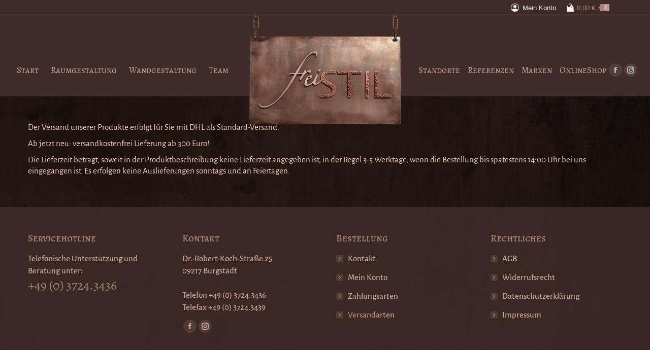

--- FILE ---
content_type: text/html; charset=UTF-8
request_url: https://freistil-raumgestaltung.de/versandarten/
body_size: 25751
content:
<!DOCTYPE html>
<!--[if !(IE 6) | !(IE 7) | !(IE 8)  ]><!-->
<html lang="de" class="no-js">
<!--<![endif]-->
<head>
<meta charset="UTF-8" />
<meta name="viewport" content="width=device-width, initial-scale=1, maximum-scale=1, user-scalable=0"/>
<meta name="theme-color" content="#ab8479"/>	<link rel="profile" href="https://gmpg.org/xfn/11" />
<meta name='robots' content='noindex, nofollow' />
<!-- This site is optimized with the Yoast SEO plugin v26.8 - https://yoast.com/product/yoast-seo-wordpress/ -->
<title>Versandarten &#187; freiStil Raumgestaltung Yvonne Mehner</title>
<meta name="description" content="Versandarten" />
<meta property="og:locale" content="de_DE" />
<meta property="og:type" content="article" />
<meta property="og:title" content="Versandarten &#187; freiStil Raumgestaltung Yvonne Mehner" />
<meta property="og:description" content="Versandarten" />
<meta property="og:url" content="https://freistil-raumgestaltung.de/versandarten/" />
<meta property="og:site_name" content="freiStil Raumgestaltung Yvonne Mehner" />
<meta property="article:modified_time" content="2021-05-05T14:54:10+00:00" />
<meta name="twitter:card" content="summary_large_image" />
<meta name="twitter:label1" content="Geschätzte Lesezeit" />
<meta name="twitter:data1" content="1 Minute" />
<script type="application/ld+json" class="yoast-schema-graph">{"@context":"https://schema.org","@graph":[{"@type":"WebPage","@id":"https://freistil-raumgestaltung.de/versandarten/","url":"https://freistil-raumgestaltung.de/versandarten/","name":"Versandarten &#187; freiStil Raumgestaltung Yvonne Mehner","isPartOf":{"@id":"https://freistil-raumgestaltung.de/#website"},"datePublished":"2021-02-07T14:58:28+00:00","dateModified":"2021-05-05T14:54:10+00:00","description":"Versandarten","breadcrumb":{"@id":"https://freistil-raumgestaltung.de/versandarten/#breadcrumb"},"inLanguage":"de","potentialAction":[{"@type":"ReadAction","target":["https://freistil-raumgestaltung.de/versandarten/"]}]},{"@type":"BreadcrumbList","@id":"https://freistil-raumgestaltung.de/versandarten/#breadcrumb","itemListElement":[{"@type":"ListItem","position":1,"name":"Home","item":"https://freistil-raumgestaltung.de/"},{"@type":"ListItem","position":2,"name":"Versandarten"}]},{"@type":"WebSite","@id":"https://freistil-raumgestaltung.de/#website","url":"https://freistil-raumgestaltung.de/","name":"freiStil Raumgestaltung Yvonne Mehner","description":"Raumgestaltung und Wandgestaltung","potentialAction":[{"@type":"SearchAction","target":{"@type":"EntryPoint","urlTemplate":"https://freistil-raumgestaltung.de/?s={search_term_string}"},"query-input":{"@type":"PropertyValueSpecification","valueRequired":true,"valueName":"search_term_string"}}],"inLanguage":"de"}]}</script>
<!-- / Yoast SEO plugin. -->
<link rel="alternate" type="application/rss+xml" title="freiStil Raumgestaltung Yvonne Mehner &raquo; Feed" href="https://freistil-raumgestaltung.de/feed/" />
<link rel="alternate" type="application/rss+xml" title="freiStil Raumgestaltung Yvonne Mehner &raquo; Kommentar-Feed" href="https://freistil-raumgestaltung.de/comments/feed/" />
<link rel="alternate" title="oEmbed (JSON)" type="application/json+oembed" href="https://freistil-raumgestaltung.de/wp-json/oembed/1.0/embed?url=https%3A%2F%2Ffreistil-raumgestaltung.de%2Fversandarten%2F" />
<link rel="alternate" title="oEmbed (XML)" type="text/xml+oembed" href="https://freistil-raumgestaltung.de/wp-json/oembed/1.0/embed?url=https%3A%2F%2Ffreistil-raumgestaltung.de%2Fversandarten%2F&#038;format=xml" />
<style id='wp-img-auto-sizes-contain-inline-css'>
img:is([sizes=auto i],[sizes^="auto," i]){contain-intrinsic-size:3000px 1500px}
/*# sourceURL=wp-img-auto-sizes-contain-inline-css */
</style>
<style id='wp-block-library-inline-css'>
:root{--wp-block-synced-color:#7a00df;--wp-block-synced-color--rgb:122,0,223;--wp-bound-block-color:var(--wp-block-synced-color);--wp-editor-canvas-background:#ddd;--wp-admin-theme-color:#007cba;--wp-admin-theme-color--rgb:0,124,186;--wp-admin-theme-color-darker-10:#006ba1;--wp-admin-theme-color-darker-10--rgb:0,107,160.5;--wp-admin-theme-color-darker-20:#005a87;--wp-admin-theme-color-darker-20--rgb:0,90,135;--wp-admin-border-width-focus:2px}@media (min-resolution:192dpi){:root{--wp-admin-border-width-focus:1.5px}}.wp-element-button{cursor:pointer}:root .has-very-light-gray-background-color{background-color:#eee}:root .has-very-dark-gray-background-color{background-color:#313131}:root .has-very-light-gray-color{color:#eee}:root .has-very-dark-gray-color{color:#313131}:root .has-vivid-green-cyan-to-vivid-cyan-blue-gradient-background{background:linear-gradient(135deg,#00d084,#0693e3)}:root .has-purple-crush-gradient-background{background:linear-gradient(135deg,#34e2e4,#4721fb 50%,#ab1dfe)}:root .has-hazy-dawn-gradient-background{background:linear-gradient(135deg,#faaca8,#dad0ec)}:root .has-subdued-olive-gradient-background{background:linear-gradient(135deg,#fafae1,#67a671)}:root .has-atomic-cream-gradient-background{background:linear-gradient(135deg,#fdd79a,#004a59)}:root .has-nightshade-gradient-background{background:linear-gradient(135deg,#330968,#31cdcf)}:root .has-midnight-gradient-background{background:linear-gradient(135deg,#020381,#2874fc)}:root{--wp--preset--font-size--normal:16px;--wp--preset--font-size--huge:42px}.has-regular-font-size{font-size:1em}.has-larger-font-size{font-size:2.625em}.has-normal-font-size{font-size:var(--wp--preset--font-size--normal)}.has-huge-font-size{font-size:var(--wp--preset--font-size--huge)}.has-text-align-center{text-align:center}.has-text-align-left{text-align:left}.has-text-align-right{text-align:right}.has-fit-text{white-space:nowrap!important}#end-resizable-editor-section{display:none}.aligncenter{clear:both}.items-justified-left{justify-content:flex-start}.items-justified-center{justify-content:center}.items-justified-right{justify-content:flex-end}.items-justified-space-between{justify-content:space-between}.screen-reader-text{border:0;clip-path:inset(50%);height:1px;margin:-1px;overflow:hidden;padding:0;position:absolute;width:1px;word-wrap:normal!important}.screen-reader-text:focus{background-color:#ddd;clip-path:none;color:#444;display:block;font-size:1em;height:auto;left:5px;line-height:normal;padding:15px 23px 14px;text-decoration:none;top:5px;width:auto;z-index:100000}html :where(.has-border-color){border-style:solid}html :where([style*=border-top-color]){border-top-style:solid}html :where([style*=border-right-color]){border-right-style:solid}html :where([style*=border-bottom-color]){border-bottom-style:solid}html :where([style*=border-left-color]){border-left-style:solid}html :where([style*=border-width]){border-style:solid}html :where([style*=border-top-width]){border-top-style:solid}html :where([style*=border-right-width]){border-right-style:solid}html :where([style*=border-bottom-width]){border-bottom-style:solid}html :where([style*=border-left-width]){border-left-style:solid}html :where(img[class*=wp-image-]){height:auto;max-width:100%}:where(figure){margin:0 0 1em}html :where(.is-position-sticky){--wp-admin--admin-bar--position-offset:var(--wp-admin--admin-bar--height,0px)}@media screen and (max-width:600px){html :where(.is-position-sticky){--wp-admin--admin-bar--position-offset:0px}}
/*# sourceURL=wp-block-library-inline-css */
</style><!-- <link rel='stylesheet' id='wc-blocks-style-css' href='https://freistil-raumgestaltung.de/wp-content/plugins/woocommerce/assets/client/blocks/wc-blocks.css?ver=wc-10.4.3' media='all' /> -->
<link rel="stylesheet" type="text/css" href="//freistil-raumgestaltung.de/wp-content/cache/wpfc-minified/fekq77l2/5tjw7.css" media="all"/>
<style id='global-styles-inline-css'>
:root{--wp--preset--aspect-ratio--square: 1;--wp--preset--aspect-ratio--4-3: 4/3;--wp--preset--aspect-ratio--3-4: 3/4;--wp--preset--aspect-ratio--3-2: 3/2;--wp--preset--aspect-ratio--2-3: 2/3;--wp--preset--aspect-ratio--16-9: 16/9;--wp--preset--aspect-ratio--9-16: 9/16;--wp--preset--color--black: #000000;--wp--preset--color--cyan-bluish-gray: #abb8c3;--wp--preset--color--white: #FFF;--wp--preset--color--pale-pink: #f78da7;--wp--preset--color--vivid-red: #cf2e2e;--wp--preset--color--luminous-vivid-orange: #ff6900;--wp--preset--color--luminous-vivid-amber: #fcb900;--wp--preset--color--light-green-cyan: #7bdcb5;--wp--preset--color--vivid-green-cyan: #00d084;--wp--preset--color--pale-cyan-blue: #8ed1fc;--wp--preset--color--vivid-cyan-blue: #0693e3;--wp--preset--color--vivid-purple: #9b51e0;--wp--preset--color--accent: #ab8479;--wp--preset--color--dark-gray: #111;--wp--preset--color--light-gray: #767676;--wp--preset--gradient--vivid-cyan-blue-to-vivid-purple: linear-gradient(135deg,rgb(6,147,227) 0%,rgb(155,81,224) 100%);--wp--preset--gradient--light-green-cyan-to-vivid-green-cyan: linear-gradient(135deg,rgb(122,220,180) 0%,rgb(0,208,130) 100%);--wp--preset--gradient--luminous-vivid-amber-to-luminous-vivid-orange: linear-gradient(135deg,rgb(252,185,0) 0%,rgb(255,105,0) 100%);--wp--preset--gradient--luminous-vivid-orange-to-vivid-red: linear-gradient(135deg,rgb(255,105,0) 0%,rgb(207,46,46) 100%);--wp--preset--gradient--very-light-gray-to-cyan-bluish-gray: linear-gradient(135deg,rgb(238,238,238) 0%,rgb(169,184,195) 100%);--wp--preset--gradient--cool-to-warm-spectrum: linear-gradient(135deg,rgb(74,234,220) 0%,rgb(151,120,209) 20%,rgb(207,42,186) 40%,rgb(238,44,130) 60%,rgb(251,105,98) 80%,rgb(254,248,76) 100%);--wp--preset--gradient--blush-light-purple: linear-gradient(135deg,rgb(255,206,236) 0%,rgb(152,150,240) 100%);--wp--preset--gradient--blush-bordeaux: linear-gradient(135deg,rgb(254,205,165) 0%,rgb(254,45,45) 50%,rgb(107,0,62) 100%);--wp--preset--gradient--luminous-dusk: linear-gradient(135deg,rgb(255,203,112) 0%,rgb(199,81,192) 50%,rgb(65,88,208) 100%);--wp--preset--gradient--pale-ocean: linear-gradient(135deg,rgb(255,245,203) 0%,rgb(182,227,212) 50%,rgb(51,167,181) 100%);--wp--preset--gradient--electric-grass: linear-gradient(135deg,rgb(202,248,128) 0%,rgb(113,206,126) 100%);--wp--preset--gradient--midnight: linear-gradient(135deg,rgb(2,3,129) 0%,rgb(40,116,252) 100%);--wp--preset--font-size--small: 13px;--wp--preset--font-size--medium: 20px;--wp--preset--font-size--large: 36px;--wp--preset--font-size--x-large: 42px;--wp--preset--spacing--20: 0.44rem;--wp--preset--spacing--30: 0.67rem;--wp--preset--spacing--40: 1rem;--wp--preset--spacing--50: 1.5rem;--wp--preset--spacing--60: 2.25rem;--wp--preset--spacing--70: 3.38rem;--wp--preset--spacing--80: 5.06rem;--wp--preset--shadow--natural: 6px 6px 9px rgba(0, 0, 0, 0.2);--wp--preset--shadow--deep: 12px 12px 50px rgba(0, 0, 0, 0.4);--wp--preset--shadow--sharp: 6px 6px 0px rgba(0, 0, 0, 0.2);--wp--preset--shadow--outlined: 6px 6px 0px -3px rgb(255, 255, 255), 6px 6px rgb(0, 0, 0);--wp--preset--shadow--crisp: 6px 6px 0px rgb(0, 0, 0);}:where(.is-layout-flex){gap: 0.5em;}:where(.is-layout-grid){gap: 0.5em;}body .is-layout-flex{display: flex;}.is-layout-flex{flex-wrap: wrap;align-items: center;}.is-layout-flex > :is(*, div){margin: 0;}body .is-layout-grid{display: grid;}.is-layout-grid > :is(*, div){margin: 0;}:where(.wp-block-columns.is-layout-flex){gap: 2em;}:where(.wp-block-columns.is-layout-grid){gap: 2em;}:where(.wp-block-post-template.is-layout-flex){gap: 1.25em;}:where(.wp-block-post-template.is-layout-grid){gap: 1.25em;}.has-black-color{color: var(--wp--preset--color--black) !important;}.has-cyan-bluish-gray-color{color: var(--wp--preset--color--cyan-bluish-gray) !important;}.has-white-color{color: var(--wp--preset--color--white) !important;}.has-pale-pink-color{color: var(--wp--preset--color--pale-pink) !important;}.has-vivid-red-color{color: var(--wp--preset--color--vivid-red) !important;}.has-luminous-vivid-orange-color{color: var(--wp--preset--color--luminous-vivid-orange) !important;}.has-luminous-vivid-amber-color{color: var(--wp--preset--color--luminous-vivid-amber) !important;}.has-light-green-cyan-color{color: var(--wp--preset--color--light-green-cyan) !important;}.has-vivid-green-cyan-color{color: var(--wp--preset--color--vivid-green-cyan) !important;}.has-pale-cyan-blue-color{color: var(--wp--preset--color--pale-cyan-blue) !important;}.has-vivid-cyan-blue-color{color: var(--wp--preset--color--vivid-cyan-blue) !important;}.has-vivid-purple-color{color: var(--wp--preset--color--vivid-purple) !important;}.has-black-background-color{background-color: var(--wp--preset--color--black) !important;}.has-cyan-bluish-gray-background-color{background-color: var(--wp--preset--color--cyan-bluish-gray) !important;}.has-white-background-color{background-color: var(--wp--preset--color--white) !important;}.has-pale-pink-background-color{background-color: var(--wp--preset--color--pale-pink) !important;}.has-vivid-red-background-color{background-color: var(--wp--preset--color--vivid-red) !important;}.has-luminous-vivid-orange-background-color{background-color: var(--wp--preset--color--luminous-vivid-orange) !important;}.has-luminous-vivid-amber-background-color{background-color: var(--wp--preset--color--luminous-vivid-amber) !important;}.has-light-green-cyan-background-color{background-color: var(--wp--preset--color--light-green-cyan) !important;}.has-vivid-green-cyan-background-color{background-color: var(--wp--preset--color--vivid-green-cyan) !important;}.has-pale-cyan-blue-background-color{background-color: var(--wp--preset--color--pale-cyan-blue) !important;}.has-vivid-cyan-blue-background-color{background-color: var(--wp--preset--color--vivid-cyan-blue) !important;}.has-vivid-purple-background-color{background-color: var(--wp--preset--color--vivid-purple) !important;}.has-black-border-color{border-color: var(--wp--preset--color--black) !important;}.has-cyan-bluish-gray-border-color{border-color: var(--wp--preset--color--cyan-bluish-gray) !important;}.has-white-border-color{border-color: var(--wp--preset--color--white) !important;}.has-pale-pink-border-color{border-color: var(--wp--preset--color--pale-pink) !important;}.has-vivid-red-border-color{border-color: var(--wp--preset--color--vivid-red) !important;}.has-luminous-vivid-orange-border-color{border-color: var(--wp--preset--color--luminous-vivid-orange) !important;}.has-luminous-vivid-amber-border-color{border-color: var(--wp--preset--color--luminous-vivid-amber) !important;}.has-light-green-cyan-border-color{border-color: var(--wp--preset--color--light-green-cyan) !important;}.has-vivid-green-cyan-border-color{border-color: var(--wp--preset--color--vivid-green-cyan) !important;}.has-pale-cyan-blue-border-color{border-color: var(--wp--preset--color--pale-cyan-blue) !important;}.has-vivid-cyan-blue-border-color{border-color: var(--wp--preset--color--vivid-cyan-blue) !important;}.has-vivid-purple-border-color{border-color: var(--wp--preset--color--vivid-purple) !important;}.has-vivid-cyan-blue-to-vivid-purple-gradient-background{background: var(--wp--preset--gradient--vivid-cyan-blue-to-vivid-purple) !important;}.has-light-green-cyan-to-vivid-green-cyan-gradient-background{background: var(--wp--preset--gradient--light-green-cyan-to-vivid-green-cyan) !important;}.has-luminous-vivid-amber-to-luminous-vivid-orange-gradient-background{background: var(--wp--preset--gradient--luminous-vivid-amber-to-luminous-vivid-orange) !important;}.has-luminous-vivid-orange-to-vivid-red-gradient-background{background: var(--wp--preset--gradient--luminous-vivid-orange-to-vivid-red) !important;}.has-very-light-gray-to-cyan-bluish-gray-gradient-background{background: var(--wp--preset--gradient--very-light-gray-to-cyan-bluish-gray) !important;}.has-cool-to-warm-spectrum-gradient-background{background: var(--wp--preset--gradient--cool-to-warm-spectrum) !important;}.has-blush-light-purple-gradient-background{background: var(--wp--preset--gradient--blush-light-purple) !important;}.has-blush-bordeaux-gradient-background{background: var(--wp--preset--gradient--blush-bordeaux) !important;}.has-luminous-dusk-gradient-background{background: var(--wp--preset--gradient--luminous-dusk) !important;}.has-pale-ocean-gradient-background{background: var(--wp--preset--gradient--pale-ocean) !important;}.has-electric-grass-gradient-background{background: var(--wp--preset--gradient--electric-grass) !important;}.has-midnight-gradient-background{background: var(--wp--preset--gradient--midnight) !important;}.has-small-font-size{font-size: var(--wp--preset--font-size--small) !important;}.has-medium-font-size{font-size: var(--wp--preset--font-size--medium) !important;}.has-large-font-size{font-size: var(--wp--preset--font-size--large) !important;}.has-x-large-font-size{font-size: var(--wp--preset--font-size--x-large) !important;}
/*# sourceURL=global-styles-inline-css */
</style>
<style id='classic-theme-styles-inline-css'>
/*! This file is auto-generated */
.wp-block-button__link{color:#fff;background-color:#32373c;border-radius:9999px;box-shadow:none;text-decoration:none;padding:calc(.667em + 2px) calc(1.333em + 2px);font-size:1.125em}.wp-block-file__button{background:#32373c;color:#fff;text-decoration:none}
/*# sourceURL=/wp-includes/css/classic-themes.min.css */
</style>
<!-- <link rel='stylesheet' id='contact-form-7-css' href='https://freistil-raumgestaltung.de/wp-content/plugins/contact-form-7/includes/css/styles.css?ver=6.1.4' media='all' /> -->
<link rel="stylesheet" type="text/css" href="//freistil-raumgestaltung.de/wp-content/cache/wpfc-minified/mcnygmb0/5tjw7.css" media="all"/>
<style id='woocommerce-inline-inline-css'>
.woocommerce form .form-row .required { visibility: visible; }
/*# sourceURL=woocommerce-inline-inline-css */
</style>
<!-- <link rel='stylesheet' id='paypalplus-woocommerce-front-css' href='https://freistil-raumgestaltung.de/wp-content/plugins/woo-paypalplus/public/css/front.min.css?ver=1613318203' media='screen' /> -->
<link rel="stylesheet" type="text/css" href="//freistil-raumgestaltung.de/wp-content/cache/wpfc-minified/864sdgfo/5tjw7.css" media="screen"/>
<!-- <link rel='stylesheet' id='the7-font-css' href='https://freistil-raumgestaltung.de/wp-content/themes/dt-the7/fonts/icomoon-the7-font/icomoon-the7-font.min.css?ver=14.0.1.1' media='all' /> -->
<!-- <link rel='stylesheet' id='the7-awesome-fonts-css' href='https://freistil-raumgestaltung.de/wp-content/themes/dt-the7/fonts/FontAwesome/css/all.min.css?ver=14.0.1.1' media='all' /> -->
<!-- <link rel='stylesheet' id='borlabs-cookie-css' href='https://freistil-raumgestaltung.de/wp-content/cache/borlabs-cookie/borlabs-cookie_1_de.css?ver=2.3.5-15' media='all' /> -->
<!-- <link rel='stylesheet' id='rtwpvs-css' href='https://freistil-raumgestaltung.de/wp-content/plugins/woo-product-variation-swatches/assets/css/rtwpvs.min.css?ver=1769099299' media='all' /> -->
<link rel="stylesheet" type="text/css" href="//freistil-raumgestaltung.de/wp-content/cache/wpfc-minified/ma2fso4k/5tjw7.css" media="all"/>
<style id='rtwpvs-inline-css'>
.rtwpvs-term:not(.rtwpvs-radio-term) {
width: 60px;
height: 60px;
}
.rtwpvs-squared .rtwpvs-button-term {
min-width: 60px;
}
.rtwpvs-button-term span {
font-size: 16px;
}
.rtwpvs.rtwpvs-tooltip .rtwpvs-terms-wrapper .rtwpvs-term .image-tooltip-wrapper {
border-color: #3f2c28 !important;
background-color: #3f2c28 !important;
}
.rtwpvs-terms-wrapper .image-tooltip-wrapper:after {
border-top-color: #3f2c28 !important;
}
.rtwpvs.rtwpvs-tooltip .rtwpvs-terms-wrapper .rtwpvs-term[data-rtwpvs-tooltip]:not(.disabled)::before {
background-color: #3f2c28;
}
.rtwpvs.rtwpvs-tooltip .rtwpvs-terms-wrapper .rtwpvs-term[data-rtwpvs-tooltip]:not(.disabled)::after {
border-top: 5px solid#3f2c28;
}
.rtwpvs.rtwpvs-tooltip .rtwpvs-terms-wrapper .rtwpvs-term[data-rtwpvs-tooltip]:not(.disabled)::before {
color: #f8ccbf;
}
.rtwpvs.rtwpvs-attribute-behavior-blur .rtwpvs-term:not(.rtwpvs-radio-term).disabled::before,
.rtwpvs.rtwpvs-attribute-behavior-blur .rtwpvs-term:not(.rtwpvs-radio-term).disabled::after,
.rtwpvs.rtwpvs-attribute-behavior-blur .rtwpvs-term:not(.rtwpvs-radio-term).disabled:hover::before,
.rtwpvs.rtwpvs-attribute-behavior-blur .rtwpvs-term:not(.rtwpvs-radio-term).disabled:hover::after {
background: #ff0000 !important;
}
.rtwpvs.rtwpvs-attribute-behavior-blur .rtwpvs-term:not(.rtwpvs-radio-term).disabled img,
.rtwpvs.rtwpvs-attribute-behavior-blur .rtwpvs-term:not(.rtwpvs-radio-term).disabled span,
.rtwpvs.rtwpvs-attribute-behavior-blur .rtwpvs-term:not(.rtwpvs-radio-term).disabled:hover img,
.rtwpvs.rtwpvs-attribute-behavior-blur .rtwpvs-term:not(.rtwpvs-radio-term).disabled:hover span {
opacity: 0.3;
}
/*# sourceURL=rtwpvs-inline-css */
</style>
<!-- <link rel='stylesheet' id='rtwpvs-tooltip-css' href='https://freistil-raumgestaltung.de/wp-content/plugins/woo-product-variation-swatches/assets/css/rtwpvs-tooltip.min.css?ver=1769099299' media='all' /> -->
<!-- <link rel='stylesheet' id='dt-main-css' href='https://freistil-raumgestaltung.de/wp-content/themes/dt-the7/css/main.min.css?ver=14.0.1.1' media='all' /> -->
<link rel="stylesheet" type="text/css" href="//freistil-raumgestaltung.de/wp-content/cache/wpfc-minified/ma8ocbvz/5tjw7.css" media="all"/>
<style id='dt-main-inline-css'>
body #load {
display: block;
height: 100%;
overflow: hidden;
position: fixed;
width: 100%;
z-index: 9901;
opacity: 1;
visibility: visible;
transition: all .35s ease-out;
}
.load-wrap {
width: 100%;
height: 100%;
background-position: center center;
background-repeat: no-repeat;
text-align: center;
display: -ms-flexbox;
display: -ms-flex;
display: flex;
-ms-align-items: center;
-ms-flex-align: center;
align-items: center;
-ms-flex-flow: column wrap;
flex-flow: column wrap;
-ms-flex-pack: center;
-ms-justify-content: center;
justify-content: center;
}
.load-wrap > svg {
position: absolute;
top: 50%;
left: 50%;
transform: translate(-50%,-50%);
}
#load {
background: var(--the7-elementor-beautiful-loading-bg,#ffffff);
--the7-beautiful-spinner-color2: var(--the7-beautiful-spinner-color,#b1b1b1);
}
/*# sourceURL=dt-main-inline-css */
</style>
<!-- <link rel='stylesheet' id='the7-custom-scrollbar-css' href='https://freistil-raumgestaltung.de/wp-content/themes/dt-the7/lib/custom-scrollbar/custom-scrollbar.min.css?ver=14.0.1.1' media='all' /> -->
<!-- <link rel='stylesheet' id='the7-wpbakery-css' href='https://freistil-raumgestaltung.de/wp-content/themes/dt-the7/css/wpbakery.min.css?ver=14.0.1.1' media='all' /> -->
<!-- <link rel='stylesheet' id='woocommerce-gzd-layout-css' href='https://freistil-raumgestaltung.de/wp-content/plugins/woocommerce-germanized/build/static/layout-styles.css?ver=3.20.5' media='all' /> -->
<link rel="stylesheet" type="text/css" href="//freistil-raumgestaltung.de/wp-content/cache/wpfc-minified/duwseo9t/5tjw7.css" media="all"/>
<style id='woocommerce-gzd-layout-inline-css'>
.woocommerce-checkout .shop_table { background-color: #eeeeee; } .product p.deposit-packaging-type { font-size: 1.25em !important; } p.woocommerce-shipping-destination { display: none; }
.wc-gzd-nutri-score-value-a {
background: url(https://freistil-raumgestaltung.de/wp-content/plugins/woocommerce-germanized/assets/images/nutri-score-a.svg) no-repeat;
}
.wc-gzd-nutri-score-value-b {
background: url(https://freistil-raumgestaltung.de/wp-content/plugins/woocommerce-germanized/assets/images/nutri-score-b.svg) no-repeat;
}
.wc-gzd-nutri-score-value-c {
background: url(https://freistil-raumgestaltung.de/wp-content/plugins/woocommerce-germanized/assets/images/nutri-score-c.svg) no-repeat;
}
.wc-gzd-nutri-score-value-d {
background: url(https://freistil-raumgestaltung.de/wp-content/plugins/woocommerce-germanized/assets/images/nutri-score-d.svg) no-repeat;
}
.wc-gzd-nutri-score-value-e {
background: url(https://freistil-raumgestaltung.de/wp-content/plugins/woocommerce-germanized/assets/images/nutri-score-e.svg) no-repeat;
}
/*# sourceURL=woocommerce-gzd-layout-inline-css */
</style>
<!-- <link rel='stylesheet' id='the7-core-css' href='https://freistil-raumgestaltung.de/wp-content/plugins/dt-the7-core/assets/css/post-type.min.css?ver=2.7.12' media='all' /> -->
<!-- <link rel='stylesheet' id='the7-css-vars-css' href='https://freistil-raumgestaltung.de/wp-content/uploads/the7-css/css-vars.css?ver=11a3add00650' media='all' /> -->
<!-- <link rel='stylesheet' id='dt-custom-css' href='https://freistil-raumgestaltung.de/wp-content/uploads/the7-css/custom.css?ver=11a3add00650' media='all' /> -->
<!-- <link rel='stylesheet' id='wc-dt-custom-css' href='https://freistil-raumgestaltung.de/wp-content/uploads/the7-css/compatibility/wc-dt-custom.css?ver=11a3add00650' media='all' /> -->
<!-- <link rel='stylesheet' id='dt-media-css' href='https://freistil-raumgestaltung.de/wp-content/uploads/the7-css/media.css?ver=11a3add00650' media='all' /> -->
<!-- <link rel='stylesheet' id='the7-mega-menu-css' href='https://freistil-raumgestaltung.de/wp-content/uploads/the7-css/mega-menu.css?ver=11a3add00650' media='all' /> -->
<!-- <link rel='stylesheet' id='the7-elements-albums-portfolio-css' href='https://freistil-raumgestaltung.de/wp-content/uploads/the7-css/the7-elements-albums-portfolio.css?ver=11a3add00650' media='all' /> -->
<!-- <link rel='stylesheet' id='the7-elements-css' href='https://freistil-raumgestaltung.de/wp-content/uploads/the7-css/post-type-dynamic.css?ver=11a3add00650' media='all' /> -->
<!-- <link rel='stylesheet' id='style-css' href='https://freistil-raumgestaltung.de/wp-content/themes/dt-the7-child/style.css?ver=14.0.1.1' media='all' /> -->
<link rel="stylesheet" type="text/css" href="//freistil-raumgestaltung.de/wp-content/cache/wpfc-minified/md6qkb0f/5tli1.css" media="all"/>
<script type="text/template" id="tmpl-variation-template">
<div class="woocommerce-variation-description">{{{ data.variation.variation_description }}}</div>
<div class="woocommerce-variation-price">{{{ data.variation.price_html }}}</div>
<div class="woocommerce-variation-availability">{{{ data.variation.availability_html }}}</div>
</script>
<script type="text/template" id="tmpl-unavailable-variation-template">
<p role="alert">Dieses Produkt ist leider nicht verfügbar. Bitte wähle eine andere Kombination.</p>
</script>
<script src='//freistil-raumgestaltung.de/wp-content/cache/wpfc-minified/g4dy8cx2/5tjw7.js' type="text/javascript"></script>
<!-- <script src="https://freistil-raumgestaltung.de/wp-includes/js/jquery/jquery.min.js?ver=3.7.1" id="jquery-core-js"></script> -->
<!-- <script src="https://freistil-raumgestaltung.de/wp-includes/js/jquery/jquery-migrate.min.js?ver=3.4.1" id="jquery-migrate-js"></script> -->
<!-- <script src="//freistil-raumgestaltung.de/wp-content/plugins/revslider/sr6/assets/js/rbtools.min.js?ver=6.7.38" async id="tp-tools-js"></script> -->
<!-- <script src="//freistil-raumgestaltung.de/wp-content/plugins/revslider/sr6/assets/js/rs6.min.js?ver=6.7.38" async id="revmin-js"></script> -->
<!-- <script src="https://freistil-raumgestaltung.de/wp-content/plugins/woocommerce/assets/js/jquery-blockui/jquery.blockUI.min.js?ver=2.7.0-wc.10.4.3" id="wc-jquery-blockui-js" data-wp-strategy="defer"></script> -->
<script id="wc-add-to-cart-js-extra">
var wc_add_to_cart_params = {"ajax_url":"/wp-admin/admin-ajax.php","wc_ajax_url":"/?wc-ajax=%%endpoint%%","i18n_view_cart":"Warenkorb anzeigen","cart_url":"https://freistil-raumgestaltung.de/warenkorb/","is_cart":"","cart_redirect_after_add":"no"};
//# sourceURL=wc-add-to-cart-js-extra
</script>
<script src='//freistil-raumgestaltung.de/wp-content/cache/wpfc-minified/fejms1pi/5tjw7.js' type="text/javascript"></script>
<!-- <script src="https://freistil-raumgestaltung.de/wp-content/plugins/woocommerce/assets/js/frontend/add-to-cart.min.js?ver=10.4.3" id="wc-add-to-cart-js" data-wp-strategy="defer"></script> -->
<!-- <script src="https://freistil-raumgestaltung.de/wp-content/plugins/woocommerce/assets/js/js-cookie/js.cookie.min.js?ver=2.1.4-wc.10.4.3" id="wc-js-cookie-js" defer data-wp-strategy="defer"></script> -->
<script id="woocommerce-js-extra">
var woocommerce_params = {"ajax_url":"/wp-admin/admin-ajax.php","wc_ajax_url":"/?wc-ajax=%%endpoint%%","i18n_password_show":"Passwort anzeigen","i18n_password_hide":"Passwort ausblenden"};
//# sourceURL=woocommerce-js-extra
</script>
<script src='//freistil-raumgestaltung.de/wp-content/cache/wpfc-minified/1rp1a8yp/5tjw7.js' type="text/javascript"></script>
<!-- <script src="https://freistil-raumgestaltung.de/wp-content/plugins/woocommerce/assets/js/frontend/woocommerce.min.js?ver=10.4.3" id="woocommerce-js" defer data-wp-strategy="defer"></script> -->
<!-- <script src="https://freistil-raumgestaltung.de/wp-includes/js/underscore.min.js?ver=1.13.7" id="underscore-js"></script> -->
<!-- <script src="https://freistil-raumgestaltung.de/wp-content/plugins/js_composer/assets/js/vendors/woocommerce-add-to-cart.js?ver=8.7.2" id="vc_woocommerce-add-to-cart-js-js"></script> -->
<script id="wp-util-js-extra">
var _wpUtilSettings = {"ajax":{"url":"/wp-admin/admin-ajax.php"}};
//# sourceURL=wp-util-js-extra
</script>
<script src='//freistil-raumgestaltung.de/wp-content/cache/wpfc-minified/7y0npk55/5tjw7.js' type="text/javascript"></script>
<!-- <script src="https://freistil-raumgestaltung.de/wp-includes/js/wp-util.min.js?ver=6.9" id="wp-util-js"></script> -->
<script id="wc-add-to-cart-variation-js-extra">
var wc_add_to_cart_variation_params = {"wc_ajax_url":"/?wc-ajax=%%endpoint%%","i18n_no_matching_variations_text":"Es entsprechen leider keine Produkte deiner Auswahl. Bitte w\u00e4hle eine andere Kombination.","i18n_make_a_selection_text":"Bitte w\u00e4hle die Produktoptionen, bevor du den Artikel in den Warenkorb legst.","i18n_unavailable_text":"Dieses Produkt ist leider nicht verf\u00fcgbar. Bitte w\u00e4hle eine andere Kombination.","i18n_reset_alert_text":"Deine Auswahl wurde zur\u00fcckgesetzt. Bitte w\u00e4hle Produktoptionen aus, bevor du den Artikel in den Warenkorb legst.","ajax_url":"/wp-admin/admin-ajax.php","i18n_view_cart":"View cart","i18n_add_to_cart":"Add to cart","i18n_select_options":"Select options","cart_url":"https://freistil-raumgestaltung.de/warenkorb/","is_cart":"","cart_redirect_after_add":"no","enable_ajax_add_to_cart":"yes"};
//# sourceURL=wc-add-to-cart-variation-js-extra
</script>
<script src='//freistil-raumgestaltung.de/wp-content/cache/wpfc-minified/2mut94cy/5tjw7.js' type="text/javascript"></script>
<!-- <script src="https://freistil-raumgestaltung.de/wp-content/plugins/woocommerce/assets/js/frontend/add-to-cart-variation.min.js?ver=10.4.3" id="wc-add-to-cart-variation-js" defer data-wp-strategy="defer"></script> -->
<script id="dt-above-fold-js-extra">
var dtLocal = {"themeUrl":"https://freistil-raumgestaltung.de/wp-content/themes/dt-the7","passText":"Um diesen gesch\u00fctzten Eintrag anzusehen, geben Sie bitte das Passwort ein:","moreButtonText":{"loading":"Lade...","loadMore":"Mehr laden"},"postID":"1208","ajaxurl":"https://freistil-raumgestaltung.de/wp-admin/admin-ajax.php","REST":{"baseUrl":"https://freistil-raumgestaltung.de/wp-json/the7/v1","endpoints":{"sendMail":"/send-mail"}},"contactMessages":{"required":"One or more fields have an error. Please check and try again.","terms":"Please accept the privacy policy.","fillTheCaptchaError":"Please, fill the captcha."},"captchaSiteKey":"","ajaxNonce":"6124929544","pageData":{"type":"page","template":"page","layout":null},"themeSettings":{"smoothScroll":"off","lazyLoading":false,"desktopHeader":{"height":180},"ToggleCaptionEnabled":"disabled","ToggleCaption":"Navigation","floatingHeader":{"showAfter":200,"showMenu":true,"height":120,"logo":{"showLogo":true,"html":"\u003Cimg class=\" preload-me\" src=\"https://freistil-raumgestaltung.de/wp-content/uploads/2016/04/frei-stil-250-mit-hinter-01.png\" srcset=\"https://freistil-raumgestaltung.de/wp-content/uploads/2016/04/frei-stil-250-mit-hinter-01.png 250w, https://freistil-raumgestaltung.de/wp-content/uploads/2016/04/frei-stil-300-mit-hinter-02.png 300w\" width=\"250\" height=\"180\"   sizes=\"250px\" alt=\"freiStil Raumgestaltung Yvonne Mehner\" /\u003E","url":"https://freistil-raumgestaltung.de/"}},"topLine":{"floatingTopLine":{"logo":{"showLogo":false,"html":""}}},"mobileHeader":{"firstSwitchPoint":1170,"secondSwitchPoint":830,"firstSwitchPointHeight":70,"secondSwitchPointHeight":70,"mobileToggleCaptionEnabled":"disabled","mobileToggleCaption":"Menu"},"stickyMobileHeaderFirstSwitch":{"logo":{"html":"\u003Cimg class=\" preload-me\" src=\"https://freistil-raumgestaltung.de/wp-content/uploads/2016/04/frei-stil-150-mit-hinter-01.png\" srcset=\"https://freistil-raumgestaltung.de/wp-content/uploads/2016/04/frei-stil-150-mit-hinter-01.png 150w, https://freistil-raumgestaltung.de/wp-content/uploads/2016/04/frei-stil-300-mit-hinter-02.png 300w\" width=\"150\" height=\"108\"   sizes=\"150px\" alt=\"freiStil Raumgestaltung Yvonne Mehner\" /\u003E"}},"stickyMobileHeaderSecondSwitch":{"logo":{"html":"\u003Cimg class=\" preload-me\" src=\"https://freistil-raumgestaltung.de/wp-content/uploads/2016/04/frei-stil-150-mit-hinter-01.png\" srcset=\"https://freistil-raumgestaltung.de/wp-content/uploads/2016/04/frei-stil-150-mit-hinter-01.png 150w, https://freistil-raumgestaltung.de/wp-content/uploads/2016/04/frei-stil-300-mit-hinter-02.png 300w\" width=\"150\" height=\"108\"   sizes=\"150px\" alt=\"freiStil Raumgestaltung Yvonne Mehner\" /\u003E"}},"sidebar":{"switchPoint":970},"boxedWidth":"1280px"},"VCMobileScreenWidth":"768","wcCartFragmentHash":"f1800aee8b5613d3d966fe93909f2e42"};
var dtShare = {"shareButtonText":{"facebook":"Share on Facebook","twitter":"Share on X","pinterest":"Pin it","linkedin":"Share on Linkedin","whatsapp":"Share on Whatsapp"},"overlayOpacity":"85"};
//# sourceURL=dt-above-fold-js-extra
</script>
<script src='//freistil-raumgestaltung.de/wp-content/cache/wpfc-minified/eh7imp9e/5tli1.js' type="text/javascript"></script>
<!-- <script src="https://freistil-raumgestaltung.de/wp-content/themes/dt-the7/js/above-the-fold.min.js?ver=14.0.1.1" id="dt-above-fold-js"></script> -->
<!-- <script src="https://freistil-raumgestaltung.de/wp-content/themes/dt-the7/js/compatibility/woocommerce/woocommerce.min.js?ver=14.0.1.1" id="dt-woocommerce-js"></script> -->
<script id="wc-gzd-add-to-cart-variation-js-extra">
var wc_gzd_add_to_cart_variation_params = {"wrapper":".product","price_selector":"p.price","replace_price":"1"};
//# sourceURL=wc-gzd-add-to-cart-variation-js-extra
</script>
<script src='//freistil-raumgestaltung.de/wp-content/cache/wpfc-minified/9jk86alx/5tjw7.js' type="text/javascript"></script>
<!-- <script src="https://freistil-raumgestaltung.de/wp-content/plugins/woocommerce-germanized/build/static/add-to-cart-variation.js?ver=3.20.5" id="wc-gzd-add-to-cart-variation-js" defer data-wp-strategy="defer"></script> -->
<script></script><link rel="https://api.w.org/" href="https://freistil-raumgestaltung.de/wp-json/" /><link rel="alternate" title="JSON" type="application/json" href="https://freistil-raumgestaltung.de/wp-json/wp/v2/pages/1208" /><link rel="EditURI" type="application/rsd+xml" title="RSD" href="https://freistil-raumgestaltung.de/xmlrpc.php?rsd" />
<meta name="generator" content="WordPress 6.9" />
<meta name="generator" content="WooCommerce 10.4.3" />
<link rel='shortlink' href='https://freistil-raumgestaltung.de/?p=1208' />
<noscript><style>.woocommerce-product-gallery{ opacity: 1 !important; }</style></noscript>
<script src='//freistil-raumgestaltung.de/wp-content/cache/wpfc-minified/1bpv7igm/5tjw7.js' type="text/javascript"></script>
<!-- <script type="text/javascript" src="https://freistil-raumgestaltung.de/wp-content/plugins/si-captcha-for-wordpress/captcha/si_captcha.js?ver=1769099300"></script> -->
<!-- begin SI CAPTCHA Anti-Spam - login/register form style -->
<style type="text/css">
.si_captcha_small { width:175px; height:45px; padding-top:10px; padding-bottom:10px; }
.si_captcha_large { width:250px; height:60px; padding-top:10px; padding-bottom:10px; }
img#si_image_com { border-style:none; margin:0; padding-right:5px; float:left; }
img#si_image_reg { border-style:none; margin:0; padding-right:5px; float:left; }
img#si_image_log { border-style:none; margin:0; padding-right:5px; float:left; }
img#si_image_side_login { border-style:none; margin:0; padding-right:5px; float:left; }
img#si_image_checkout { border-style:none; margin:0; padding-right:5px; float:left; }
img#si_image_jetpack { border-style:none; margin:0; padding-right:5px; float:left; }
img#si_image_bbpress_topic { border-style:none; margin:0; padding-right:5px; float:left; }
.si_captcha_refresh { border-style:none; margin:0; vertical-align:bottom; }
div#si_captcha_input { display:block; padding-top:15px; padding-bottom:5px; }
label#si_captcha_code_label { margin:0; }
input#si_captcha_code_input { width:65px; }
p#si_captcha_code_p { clear: left; padding-top:10px; }
.si-captcha-jetpack-error { color:#DC3232; }
</style>
<!-- end SI CAPTCHA Anti-Spam - login/register form style -->
<meta name="generator" content="Powered by WPBakery Page Builder - drag and drop page builder for WordPress."/>
<meta name="generator" content="Powered by Slider Revolution 6.7.38 - responsive, Mobile-Friendly Slider Plugin for WordPress with comfortable drag and drop interface." />
<script type="text/javascript" id="the7-loader-script">
document.addEventListener("DOMContentLoaded", function(event) {
var load = document.getElementById("load");
if(!load.classList.contains('loader-removed')){
var removeLoading = setTimeout(function() {
load.className += " loader-removed";
}, 300);
}
});
</script>
<link rel="icon" href="https://freistil-raumgestaltung.de/wp-content/uploads/2016/04/Freistil-favicon-16.png" type="image/png" sizes="16x16"/><link rel="icon" href="https://freistil-raumgestaltung.de/wp-content/uploads/2016/04/Freistil-favicon-32.png" type="image/png" sizes="32x32"/><script>function setREVStartSize(e){
//window.requestAnimationFrame(function() {
window.RSIW = window.RSIW===undefined ? window.innerWidth : window.RSIW;
window.RSIH = window.RSIH===undefined ? window.innerHeight : window.RSIH;
try {
var pw = document.getElementById(e.c).parentNode.offsetWidth,
newh;
pw = pw===0 || isNaN(pw) || (e.l=="fullwidth" || e.layout=="fullwidth") ? window.RSIW : pw;
e.tabw = e.tabw===undefined ? 0 : parseInt(e.tabw);
e.thumbw = e.thumbw===undefined ? 0 : parseInt(e.thumbw);
e.tabh = e.tabh===undefined ? 0 : parseInt(e.tabh);
e.thumbh = e.thumbh===undefined ? 0 : parseInt(e.thumbh);
e.tabhide = e.tabhide===undefined ? 0 : parseInt(e.tabhide);
e.thumbhide = e.thumbhide===undefined ? 0 : parseInt(e.thumbhide);
e.mh = e.mh===undefined || e.mh=="" || e.mh==="auto" ? 0 : parseInt(e.mh,0);
if(e.layout==="fullscreen" || e.l==="fullscreen")
newh = Math.max(e.mh,window.RSIH);
else{
e.gw = Array.isArray(e.gw) ? e.gw : [e.gw];
for (var i in e.rl) if (e.gw[i]===undefined || e.gw[i]===0) e.gw[i] = e.gw[i-1];
e.gh = e.el===undefined || e.el==="" || (Array.isArray(e.el) && e.el.length==0)? e.gh : e.el;
e.gh = Array.isArray(e.gh) ? e.gh : [e.gh];
for (var i in e.rl) if (e.gh[i]===undefined || e.gh[i]===0) e.gh[i] = e.gh[i-1];
var nl = new Array(e.rl.length),
ix = 0,
sl;
e.tabw = e.tabhide>=pw ? 0 : e.tabw;
e.thumbw = e.thumbhide>=pw ? 0 : e.thumbw;
e.tabh = e.tabhide>=pw ? 0 : e.tabh;
e.thumbh = e.thumbhide>=pw ? 0 : e.thumbh;
for (var i in e.rl) nl[i] = e.rl[i]<window.RSIW ? 0 : e.rl[i];
sl = nl[0];
for (var i in nl) if (sl>nl[i] && nl[i]>0) { sl = nl[i]; ix=i;}
var m = pw>(e.gw[ix]+e.tabw+e.thumbw) ? 1 : (pw-(e.tabw+e.thumbw)) / (e.gw[ix]);
newh =  (e.gh[ix] * m) + (e.tabh + e.thumbh);
}
var el = document.getElementById(e.c);
if (el!==null && el) el.style.height = newh+"px";
el = document.getElementById(e.c+"_wrapper");
if (el!==null && el) {
el.style.height = newh+"px";
el.style.display = "block";
}
} catch(e){
console.log("Failure at Presize of Slider:" + e)
}
//});
};</script>
<noscript><style> .wpb_animate_when_almost_visible { opacity: 1; }</style></noscript><style id='the7-custom-inline-css' type='text/css'>
/* alegreya-sans-100 - latin */
@font-face {
font-family: 'Alegreya Sans';
font-style: normal;
font-weight: 100;
src: url('/wp-content/uploads/fonts/alegreya-sans-v21-latin-100.eot'); /* IE9 Compat Modes */
src: local(''),
url('/wp-content/uploads/fonts/alegreya-sans-v21-latin-100.eot?#iefix') format('embedded-opentype'), /* IE6-IE8 */
url('/wp-content/uploads/fonts/alegreya-sans-v21-latin-100.woff2') format('woff2'), /* Super Modern Browsers */
url('/wp-content/uploads/fonts/alegreya-sans-v21-latin-100.woff') format('woff'), /* Modern Browsers */
url('/wp-content/uploads/fonts/alegreya-sans-v21-latin-100.ttf') format('truetype'), /* Safari, Android, iOS */
url('/wp-content/uploads/fonts/alegreya-sans-v21-latin-100.svg#AlegreyaSans') format('svg'); /* Legacy iOS */
}
/* alegreya-sans-300 - latin */
@font-face {
font-family: 'Alegreya Sans';
font-style: normal;
font-weight: 300;
src: url('/wp-content/uploads/fonts/alegreya-sans-v21-latin-300.eot'); /* IE9 Compat Modes */
src: local(''),
url('/wp-content/uploads/fonts/alegreya-sans-v21-latin-300.eot?#iefix') format('embedded-opentype'), /* IE6-IE8 */
url('/wp-content/uploads/fonts/alegreya-sans-v21-latin-300.woff2') format('woff2'), /* Super Modern Browsers */
url('/wp-content/uploads/fonts/alegreya-sans-v21-latin-300.woff') format('woff'), /* Modern Browsers */
url('/wp-content/uploads/fonts/alegreya-sans-v21-latin-300.ttf') format('truetype'), /* Safari, Android, iOS */
url('/wp-content/uploads/fonts/alegreya-sans-v21-latin-300.svg#AlegreyaSans') format('svg'); /* Legacy iOS */
}
/* alegreya-sans-regular - latin */
@font-face {
font-family: 'Alegreya Sans';
font-style: normal;
font-weight: 400;
src: url('/wp-content/uploads/fonts/alegreya-sans-v21-latin-regular.eot'); /* IE9 Compat Modes */
src: local(''),
url('/wp-content/uploads/fonts/alegreya-sans-v21-latin-regular.eot?#iefix') format('embedded-opentype'), /* IE6-IE8 */
url('/wp-content/uploads/fonts/alegreya-sans-v21-latin-regular.woff2') format('woff2'), /* Super Modern Browsers */
url('/wp-content/uploads/fonts/alegreya-sans-v21-latin-regular.woff') format('woff'), /* Modern Browsers */
url('/wp-content/uploads/fonts/alegreya-sans-v21-latin-regular.ttf') format('truetype'), /* Safari, Android, iOS */
url('/wp-content/uploads/fonts/alegreya-sans-v21-latin-regular.svg#AlegreyaSans') format('svg'); /* Legacy iOS */
}
/* alegreya-sans-500 - latin */
@font-face {
font-family: 'Alegreya Sans';
font-style: normal;
font-weight: 500;
src: url('/wp-content/uploads/fonts/alegreya-sans-v21-latin-500.eot'); /* IE9 Compat Modes */
src: local(''),
url('/wp-content/uploads/fonts/alegreya-sans-v21-latin-500.eot?#iefix') format('embedded-opentype'), /* IE6-IE8 */
url('/wp-content/uploads/fonts/alegreya-sans-v21-latin-500.woff2') format('woff2'), /* Super Modern Browsers */
url('/wp-content/uploads/fonts/alegreya-sans-v21-latin-500.woff') format('woff'), /* Modern Browsers */
url('/wp-content/uploads/fonts/alegreya-sans-v21-latin-500.ttf') format('truetype'), /* Safari, Android, iOS */
url('/wp-content/uploads/fonts/alegreya-sans-v21-latin-500.svg#AlegreyaSans') format('svg'); /* Legacy iOS */
}
/* alegreya-sans-700 - latin */
@font-face {
font-family: 'Alegreya Sans';
font-style: normal;
font-weight: 700;
src: url('/wp-content/uploads/fonts/alegreya-sans-v21-latin-700.eot'); /* IE9 Compat Modes */
src: local(''),
url('/wp-content/uploads/fonts/alegreya-sans-v21-latin-700.eot?#iefix') format('embedded-opentype'), /* IE6-IE8 */
url('/wp-content/uploads/fonts/alegreya-sans-v21-latin-700.woff2') format('woff2'), /* Super Modern Browsers */
url('/wp-content/uploads/fonts/alegreya-sans-v21-latin-700.woff') format('woff'), /* Modern Browsers */
url('/wp-content/uploads/fonts/alegreya-sans-v21-latin-700.ttf') format('truetype'), /* Safari, Android, iOS */
url('/wp-content/uploads/fonts/alegreya-sans-v21-latin-700.svg#AlegreyaSans') format('svg'); /* Legacy iOS */
}
/* alegreya-sans-800 - latin */
@font-face {
font-family: 'Alegreya Sans';
font-style: normal;
font-weight: 800;
src: url('/wp-content/uploads/fonts/alegreya-sans-v21-latin-800.eot'); /* IE9 Compat Modes */
src: local(''),
url('/wp-content/uploads/fonts/alegreya-sans-v21-latin-800.eot?#iefix') format('embedded-opentype'), /* IE6-IE8 */
url('/wp-content/uploads/fonts/alegreya-sans-v21-latin-800.woff2') format('woff2'), /* Super Modern Browsers */
url('/wp-content/uploads/fonts/alegreya-sans-v21-latin-800.woff') format('woff'), /* Modern Browsers */
url('/wp-content/uploads/fonts/alegreya-sans-v21-latin-800.ttf') format('truetype'), /* Safari, Android, iOS */
url('/wp-content/uploads/fonts/alegreya-sans-v21-latin-800.svg#AlegreyaSans') format('svg'); /* Legacy iOS */
}
/* alegreya-sans-900 - latin */
@font-face {
font-family: 'Alegreya Sans';
font-style: normal;
font-weight: 900;
src: url('/wp-content/uploads/fonts/alegreya-sans-v21-latin-900.eot'); /* IE9 Compat Modes */
src: local(''),
url('/wp-content/uploads/fonts/alegreya-sans-v21-latin-900.eot?#iefix') format('embedded-opentype'), /* IE6-IE8 */
url('/wp-content/uploads/fonts/alegreya-sans-v21-latin-900.woff2') format('woff2'), /* Super Modern Browsers */
url('/wp-content/uploads/fonts/alegreya-sans-v21-latin-900.woff') format('woff'), /* Modern Browsers */
url('/wp-content/uploads/fonts/alegreya-sans-v21-latin-900.ttf') format('truetype'), /* Safari, Android, iOS */
url('/wp-content/uploads/fonts/alegreya-sans-v21-latin-900.svg#AlegreyaSans') format('svg'); /* Legacy iOS */
}
/* alegreya-sc-regular - latin */
@font-face {
font-family: 'Alegreya SC';
font-style: normal;
font-weight: 400;
src: url('/wp-content/uploads/fonts/alegreya-sc-v22-latin-regular.eot'); /* IE9 Compat Modes */
src: local(''),
url('/wp-content/uploads/fonts/alegreya-sc-v22-latin-regular.eot?#iefix') format('embedded-opentype'), /* IE6-IE8 */
url('/wp-content/uploads/fonts/alegreya-sc-v22-latin-regular.woff2') format('woff2'), /* Super Modern Browsers */
url('/wp-content/uploads/fonts/alegreya-sc-v22-latin-regular.woff') format('woff'), /* Modern Browsers */
url('/wp-content/uploads/fonts/alegreya-sc-v22-latin-regular.ttf') format('truetype'), /* Safari, Android, iOS */
url('/wp-content/uploads/fonts/alegreya-sc-v22-latin-regular.svg#AlegreyaSC') format('svg'); /* Legacy iOS */
}
/* alegreya-sc-500 - latin */
@font-face {
font-family: 'Alegreya SC';
font-style: normal;
font-weight: 500;
src: url('/wp-content/uploads/fonts/alegreya-sc-v22-latin-500.eot'); /* IE9 Compat Modes */
src: local(''),
url('/wp-content/uploads/fonts/alegreya-sc-v22-latin-500.eot?#iefix') format('embedded-opentype'), /* IE6-IE8 */
url('/wp-content/uploads/fonts/alegreya-sc-v22-latin-500.woff2') format('woff2'), /* Super Modern Browsers */
url('/wp-content/uploads/fonts/alegreya-sc-v22-latin-500.woff') format('woff'), /* Modern Browsers */
url('/wp-content/uploads/fonts/alegreya-sc-v22-latin-500.ttf') format('truetype'), /* Safari, Android, iOS */
url('/wp-content/uploads/fonts/alegreya-sc-v22-latin-500.svg#AlegreyaSC') format('svg'); /* Legacy iOS */
}
/* alegreya-sc-700 - latin */
@font-face {
font-family: 'Alegreya SC';
font-style: normal;
font-weight: 700;
src: url('/wp-content/uploads/fonts/alegreya-sc-v22-latin-700.eot'); /* IE9 Compat Modes */
src: local(''),
url('/wp-content/uploads/fonts/alegreya-sc-v22-latin-700.eot?#iefix') format('embedded-opentype'), /* IE6-IE8 */
url('/wp-content/uploads/fonts/alegreya-sc-v22-latin-700.woff2') format('woff2'), /* Super Modern Browsers */
url('/wp-content/uploads/fonts/alegreya-sc-v22-latin-700.woff') format('woff'), /* Modern Browsers */
url('/wp-content/uploads/fonts/alegreya-sc-v22-latin-700.ttf') format('truetype'), /* Safari, Android, iOS */
url('/wp-content/uploads/fonts/alegreya-sc-v22-latin-700.svg#AlegreyaSC') format('svg'); /* Legacy iOS */
}
/* alegreya-sc-800 - latin */
@font-face {
font-family: 'Alegreya SC';
font-style: normal;
font-weight: 800;
src: url('/wp-content/uploads/fonts/alegreya-sc-v22-latin-800.eot'); /* IE9 Compat Modes */
src: local(''),
url('/wp-content/uploads/fonts/alegreya-sc-v22-latin-800.eot?#iefix') format('embedded-opentype'), /* IE6-IE8 */
url('/wp-content/uploads/fonts/alegreya-sc-v22-latin-800.woff2') format('woff2'), /* Super Modern Browsers */
url('/wp-content/uploads/fonts/alegreya-sc-v22-latin-800.woff') format('woff'), /* Modern Browsers */
url('/wp-content/uploads/fonts/alegreya-sc-v22-latin-800.ttf') format('truetype'), /* Safari, Android, iOS */
url('/wp-content/uploads/fonts/alegreya-sc-v22-latin-800.svg#AlegreyaSC') format('svg'); /* Legacy iOS */
}
/* alegreya-sc-900 - latin */
@font-face {
font-family: 'Alegreya SC';
font-style: normal;
font-weight: 900;
src: url('/wp-content/uploads/fonts/alegreya-sc-v22-latin-900.eot'); /* IE9 Compat Modes */
src: local(''),
url('/wp-content/uploads/fonts/alegreya-sc-v22-latin-900.eot?#iefix') format('embedded-opentype'), /* IE6-IE8 */
url('/wp-content/uploads/fonts/alegreya-sc-v22-latin-900.woff2') format('woff2'), /* Super Modern Browsers */
url('/wp-content/uploads/fonts/alegreya-sc-v22-latin-900.woff') format('woff'), /* Modern Browsers */
url('/wp-content/uploads/fonts/alegreya-sc-v22-latin-900.ttf') format('truetype'), /* Safari, Android, iOS */
url('/wp-content/uploads/fonts/alegreya-sc-v22-latin-900.svg#AlegreyaSC') format('svg'); /* Legacy iOS */
}
blockquote:not(.wp-block-quote):not(.elementor-blockquote) {
color: #ab8479;
font: normal 26px / 34px "Alegreya SC", Helvetica, Arial, Verdana, sans-serif;
text-transform: none;
}
.shopping-cart-inner {
position: relative;
display: flex;
flex-flow: column wrap;
width: 310px;
padding: 15px 20px 10px;
background-color: rgba(63, 44, 40, 0.9);
z-index:1001;
}
.shopping-cart-inner ul.cart_list li a, .shopping-cart-inner ul.product_list_widget li a {
font-weight:bold;
}
.delivery-time-info {
font-weight:normal;
}
.masthead .shopping-cart-inner, .dt-mobile-header .shopping-cart-inner, .masthead .shopping-cart-inner *, .dt-mobile-header .shopping-cart-inner *, .masthead .shopping-cart-inner a:not(.button):not(.remove), .dt-mobile-header .shopping-cart-inner a:not(.button):not(.remove), .masthead .shopping-cart-inner .amount, .dt-mobile-header .shopping-cart-inner .amount {
color: #ab8479 !important;
}
.masthead .shopping-cart-inner * {
color: #f8ccbf !important;
}
.masthead:not(.side-header) .mobile-header-bar {
padding: 0 10px 0 10px !important;
}
.masthead-mobile-header .mobile-mini-widgets>.first {
margin-left: 2px !important;
}
.masthead .mobile-header-bar .mobile-mini-widgets>* {
margin: 0 2px;
}
.masthead .mobile-mini-widgets>* {    
margin-right: 2px !important;
}
.woocommerce-cart-wrap .cart-collaterals {
background-color: rgba(63, 44, 40, 0.5);
}
.wc-order-review, .wc-side-column {
background-color: rgba(63, 44, 40, 0.5);
border-radius: 2px;
}
.woocommerce-MyAccount-navigation > ul li:not(.is-active) {
background-color: rgba(63, 44, 40, 0.5);
border-radius: 2px;	
}
.footer .custom-menu a:before {
top: 50%;
}
.footer .custom-menu.show-arrow a:after {
top: 50%;
}
.product:not(.elementor) .related.products {
padding-top: 40px;
margin-top: 50px;
border-top: 1px solid;
clear: both;
border-color: #ab8479;
}
.sidebar-right .sidebar {
border-left: 1px solid #ab8479;
}
.widget-title {
color: #ab8479 !important;
}
.rtwpvs .rtwpvs-terms-wrapper.radio-variable-wrapper .rtwpvs-radio-term input {
margin-right: 5px;
width: auto;
display: inline-block;
position:relative;
}
.rtwpvs.rtwpvs-tooltip .rtwpvs-terms-wrapper .rtwpvs-radio-term[data-rtwpvs-tooltip] {
display: inline-block;
}
.rtwpvs .rtwpvs-terms-wrapper.radio-variable-wrapper .rtwpvs-radio-term label {
padding: 5px 0 5px 3px;
color: #ab8479;
cursor: pointer;
margin-right: 5px;
}
.variations td.value {
text-align: left;
}
.reset_variations {
display: block;
font-size: 14px;
line-height: 20px;
visibility:visible !important;
color:#ab8479;
}
.product table.variations td.label label {
color:#ab8479;
}
.woocommerce div.product div.images .woocommerce-product-gallery__wrapper {
border:1px solid  #ab8479;
padding:2px;
}
.shopping-cart-wrap {
position: absolute;
top: 100%;
z-index: 100001;
visibility: hidden;
opacity: 0;
}
.content .woocommerce-checkout-review-order-table td {
overflow: visible;
}
.woocommerce-cart-wrap .update-cart-button input[type="submit"]:disabled {
color: #f8ccbf;
}
#customer_login > div .button {
border: 1px solid #f8ccbf;
}
.showcoupon-tag i, .showlogin-tag i, #ship-to-different-address i, .order_details td i {
color: #ab8479;
}
.woocommerce-cart-wrap .update-cart-button i {
font-size: 16px;
color: #ab8479;
}
#customer_login label {
color: #ab8479;
}
#customer_login > div label.woocommerce-form__label-for-checkbox {
color: #ab8479;
}
.woocommerce-shipping-fields label {
color:#ab8479;
}
.woocommerce-account-fields label {
color:#ab8479;
}
#shipping_method label {
color: #ab8479;
}
#page .checkout-button.wc-forward, #page #place_order {
border:1px solid #f8ccbf;
text-align:center;
}
button.button {
border: 1px solid #f8ccbf;
}
.showcoupon-tag, .showlogin-tag, #ship-to-different-address, .order_details td {
color: #f8ccbf;
}
.posted_in {display:none !important;}
.product:not(.elementor) .woocommerce-tabs .tabs:after {
background: #f8ccbf;
}
.wc-order-review, .wc-side-column {
background-color: rgba(63, 44, 40, 0.5);
border-radius: 2px;
}
#customer_login > div {
background-color: rgba(63, 44, 40, 0.5);
}
.wc-coupon-wrap .form-coupon-wrap {
background-color: rgba(63, 44, 40, 0.4);
}
.content table.shop_table tr {
border-color: #ab8479;
}
.woocommerce table.shop_table {
border-color: #ab8479;	
}
.woocommerce-checkout .shop_table {
background-color: transparent;
}
.woocommerce-billing-fields label 
{
color: #ab8479;	
}
.payment_methods label {
color: #ab8479;	
}
#order_comments_field label {
color: #ab8479;	
}
bdi {
color: #ab8479;
}
.woocommerce-cart-wrap .product-name a {
color: #ab8479;
}
.woocommerce div.product div.summary h1 {
margin-bottom: 10px;
color: #ab8479;
}
.product:not(.elementor) .woocommerce-tabs .tabs li > a {
color: #ab8479;
}
.hr-thin {
border-color: #f8ccbf;
}
.vc_tta.vc_tta-style-modern .vc_tta-panel-heading {
border-width: 0px !important;
}
.wpb-js-composer .vc_tta-color-sandy-brown.vc_tta-style-modern .vc_tta-controls-icon::after, .wpb-js-composer .vc_tta-color-sandy-brown.vc_tta-style-modern .vc_tta-controls-icon::before {
border-color: #f8ccbf !important;
}
.wpb-js-composer .vc_tta-color-sandy-brown.vc_tta-style-modern .vc_tta-panel .vc_tta-panel-title>a {
color: #f8ccbf !important;
}
.wpb-js-composer .vc_tta-color-sandy-brown.vc_tta-style-modern .vc_tta-panel .vc_tta-panel-heading {
border-color: #ab8479 !important;
/* background-color: #F79468; */
}
/* Start Cookie content */
.cc_container a, .cc_container a:visited {
text-decoration: none;
color:#ab8479;
transition: 200ms color;
}
.cc_container .cc_btn {
font-size: 0.8em;
padding: 4px 10px;
}
.cc_container .cc_btn {
color: #f7f7f7;
background-color: #ab8479;
transition: background 200ms ease-in-out,color 200ms ease-in-out,box-shadow 200ms ease-in-out;
-webkit-transition: background 200ms ease-in-out,color 200ms ease-in-out,box-shadow 200ms ease-in-out;
border-radius: 2px;
-webkit-border-radius: 2px;
}
.cc_container {
opacity: 0.9;
background: #3f2c28;
color: #fff;
font: normal 15px / 23px "Open Sans", Helvetica, Arial, Verdana, sans-serif;
box-sizing: border-box;
}
.cc_container .cc_message {
font-size: 0.8em;
line-height: 1.2em;
color:#f8ccbf;
}
/* Ende Cookie consens*/
.facebook {
color: #ffffff !important;
}
input[type="text"]:focus {
color: #f8ccbf !important;
}
.top-header .sub-nav > li.dt-mega-parent > a .menu-text, .sub-sideways .sub-nav > li.dt-mega-parent > a .menu-text {
font: normal 17px / 19px "Alegreya SC", Helvetica, Arial, Verdana, sans-serif !important;
text-transform: none;
}
.frame-on.frame-fancy {
background-color: rgba(63,44,40,0.5) !important;
}
.top-header .main-nav .dt-mega-menu-wrap {
position: absolute;
top: 143px;
visibility: hidden;
opacity: 0;
padding: 10px;
-webkit-box-shadow: 0px 0px 4px rgba(0, 0, 0, 0.2);
box-shadow: 0px 0px 4px rgba(0, 0, 0, 0.2);
box-sizing: border-box;
}
.top-header .sub-nav  li.dt-mega-parent  a .menu-text, .sub-sideways .sub-nav  li.dt-mega-parent  a .menu-text {
font: normal 17px / 19px "Alegreya SC", Helvetica, Arial, Verdana, sans-serif;
text-transform: none;
}
.sidebar-content a {color:#f8ccbf;}
.solid-bg.sidebar-content .widget {
background: rgba(63,44,40,0.85) none repeat center center;
}
.sub-nav {
overflow:hidden;
z-index: 2001;
/*top: 120px;
display:none;*/
}
.sub-nav li {
z-index: 2001;
overflow:hidden;
position:relative;
}
#bottom-bar {
height: 90px;
}
#bottom-bar .wf-table {
height: 90px;
}
/*#bottom-bar.full-width-line {
border-top: 2px solid !important;
}*/
select {
border: 0px solid #E0E1E1;
color: #f8ccbf !important;
background-color: rgba(63, 44, 40, 0.5) !important;
width: 100%;
padding:5px;
}
/* Seite Impressum*/
.vc_tta.vc_tta-style-modern .vc_tta-panel-body {
background-image: linear-gradient(to bottom,rgba(255,255,255,.0) 0,rgba(255,255,255,.00) 100%);
}
.vc_tta.vc_tta-style-modern .vc_tta-panel-heading {
background-image: linear-gradient(to bottom,rgba(255,255,255,.0) 0,rgba(255,255,255,.00) 100%);
}
.vc_tta-color-sandy-brown.vc_tta-style-modern .vc_tta-panel.vc_active .vc_tta-panel-heading {
border-color: #3f2c28 !important;
}
.vc_tta-color-sandy-brown.vc_tta-style-modern .vc_tta-panel .vc_tta-panel-heading {
border-color: #3f2c28;
background-color: #3f2c28;
background-color: rgba(63,44,40,0.5) !important;
}
.vc_tta-color-sandy-brown.vc_tta-style-modern .vc_tta-panel.vc_active .vc_tta-panel-title  a {
color: #caa59a;
}
.vc_tta-color-sandy-brown.vc_tta-style-modern .vc_active .vc_tta-panel-heading .vc_tta-controls-icon::before {
border-color: #caa59a;
}
.vc_tta-color-sandy-brown.vc_tta-style-modern .vc_tta-panel .vc_tta-panel-title  a {
color: #f8ccbf;
}
.vc_tta-color-sandy-brown.vc_tta-style-modern .vc_tta-controls-icon::before {
border-color: #f8ccbf;
}
/* Ende Seite Impressum */
/* Seite Standorte */
.wpb_gmaps_widget .wpb_wrapper {
/*background-color: #f7f7f7;*/
background-color: rgba(63,44,40,0.5);
padding: 5px;
}
/* Ende Seite Standorte*/
/* Seite Raumgestaltung */
.rollover-project {
border: 2px solid #3f2c28 ;
border-radius:2px;
}
.cs-style-3 .rollover-content-container {
color: #f8ccbf;
background-color: #3f2c28;
}
.cs-style-3 .rollover-content * {
color: #f8ccbf !important;
-webkit-text-fill-color: #f8ccbf !important;
}
/* Ende Seite Raumgestaltung */
/* Seite Impressum */
.frame-on.frame-fancy {
background-color: rgba(63,44,40,0.5);
}
/* Ende Seite Impressum */
/* Start Header */
#phantom {
height:143px;
border-bottom: 2px solid #ab8479 !important;
}
.masthead:not(.mixed-header) {
background: #3f2c28 none repeat center center;
background-size: auto;
height:190px;
}
/*.branding {
overflow:hidden;
z-index:1001;
position:absolute;
}
.branding a img, .branding img {
z-index:1001;
}
.branding a {
z-index:1001;
}*/
.masthead:not(.side-header):not(.side-header-menu-icon) .header-bar {
overflow:hidden;
z-index:1001;
position:relative;
}
#main-slideshow {
/*margin-top:-50px;*/
border-top:3px solid #ab8479;
border-bottom:3px solid #ab8479;
}
.top-bar {
width:100% !important;
max-width: calc(100% - 80px) !important;
}
/* Ende Header */
h6 {color:#B4B4B4;}
a.button {margin-top:10px;}
.shop_table strong {
color: #B4B4B4;
}
.product-name > a {
color: #666;
}
input[type="text"], input[type="email"], input[type="tel"], textarea {
background-color: rgba(63, 44, 40, 0.5);
border: 0px solid #E0E1E1;
color: #caa59a !important;
}
.wpcf7-form textarea {
width: 100%;
height:173px;
}
abbr[title] {
border-bottom: 0px dotted;
}
wf-cell shown {
border-color: rgba(180, 180, 180, 0.15);
border:1px solid;
}
/*.woocom-project {
border-color: rgba(180, 180, 180, 0.15);
border:1px solid;
padding:2px;
}*/
.product_list_widget img {
border-color: rgba(180, 180, 180, 0.15);
border:1px solid;
padding:1px;
}
.woocom-rollover-content {
position: absolute;
top: 3px;
left: 3px;
z-index: 100;
width: 100%;
height: 100%;
padding: 10px 25px;
box-sizing: border-box;
transition: opacity 400ms ease 0s;
display: flex;
flex-wrap: wrap;
align-content: flex-end;
justify-content: center;
align-items: flex-end;
opacity: 0;
}
.woocommerce .content .wf-cell img {
height: auto;
max-width: 100%;
width: 100%;
border-color: rgba(180, 180, 180, 0.15);
border:1px solid;
padding:2px;
}
.woo-hover.hover-style-two .woocom-rollover-content {
border-color: rgba(180, 180, 180, 0.15);
}
.shop_table th {color:#ab8479 !important;}
h2 {color:#ab8479 !important;}
h3 {color:#ab8479 !important;}
h4.entry-title {
font: 20px/25px "Alegreya Sans",Helvetica,Arial,Verdana,sans-serif !important;
}
ul.product_list_widget li a {
color:#ab8479 !important;
}
.product .summary.entry-summary .price {
color:#E0E0E0;
}
.woocommerce-tabs li.active > a {
color: rgba(224, 224, 224, 0.5);
}
#main-slideshow {
border-bottom:1px solid #444343;
}
@media screen and (max-width: 1170px) {
.masthead:not(.mixed-header) {
background-size: auto;
height: 90px;
}
}
@media screen and (max-width: 970px) {
.masthead:not(.mixed-header) {
background: #3f2c28 none repeat center center;
background-size: auto;
height:90px;
}
.masthead:not(.side-header):not(.side-header-menu-icon) .header-bar {
overflow: hidden;
z-index: 1001;
position: relative;
}
#bottom-bar .menu-select {
display:none;
}
#bottom-bar {
height: 60px;
}
.masthead {
position: relative;
z-index: 101;
}
#main-slideshow {
margin-top: 0px;
}
}
@media screen and (max-width: 640px) {
table.shop_table tbody tr {
overflow: visible;
}
}
@media screen and (max-width: 600px) {
.masthead:not(.mixed-header) {
background: #3f2c28 none repeat center center;
background-size: auto;
height:80px;
}
.masthead .mobile-header-bar {
position: relative;
min-height: 80px;
}
.mobile-header-bar  {
align-items: top;
margin-top:30px;
}
#main-slideshow {
margin-top: 0px;
border-top: 3px solid #ab8479;
border-bottom: 3px solid #ab8479;
}
.tp-thumbs {
display:none;
}
}
</style>
<!-- <link rel='stylesheet' id='rs-plugin-settings-css' href='//freistil-raumgestaltung.de/wp-content/plugins/revslider/sr6/assets/css/rs6.css?ver=6.7.38' media='all' /> -->
<link rel="stylesheet" type="text/css" href="//freistil-raumgestaltung.de/wp-content/cache/wpfc-minified/mnuqkeqs/5tjw7.css" media="all"/>
<style id='rs-plugin-settings-inline-css'>
#rs-demo-id {}
/*# sourceURL=rs-plugin-settings-inline-css */
</style>
</head>
<body id="the7-body" class="wp-singular page-template-default page page-id-1208 wp-embed-responsive wp-theme-dt-the7 wp-child-theme-dt-the7-child theme-dt-the7 the7-core-ver-2.7.12 woocommerce-no-js rtwpvs rtwpvs-squared rtwpvs-attribute-behavior-blur rtwpvs-archive-align-left rtwpvs-tooltip dt-responsive-on right-mobile-menu-close-icon ouside-menu-close-icon mobile-hamburger-close-bg-enable mobile-hamburger-close-bg-hover-enable  fade-medium-mobile-menu-close-icon fade-small-menu-close-icon accent-gradient srcset-enabled btn-flat custom-btn-color custom-btn-hover-color phantom-fade phantom-disable-decoration phantom-custom-logo-on floating-mobile-menu-icon top-header first-switch-logo-left first-switch-menu-right second-switch-logo-left second-switch-menu-right right-mobile-menu layzr-loading-on popup-message-style the7-ver-14.0.1.1 wpb-js-composer js-comp-ver-8.7.2 vc_responsive">
<!-- The7 14.0.1.1 -->
<div id="load" class="ring-loader">
<div class="load-wrap">
<style type="text/css">
.the7-spinner {
width: 72px;
height: 72px;
position: relative;
}
.the7-spinner > div {
border-radius: 50%;
width: 9px;
left: 0;
box-sizing: border-box;
display: block;
position: absolute;
border: 9px solid #fff;
width: 72px;
height: 72px;
}
.the7-spinner-ring-bg{
opacity: 0.25;
}
div.the7-spinner-ring {
animation: spinner-animation 0.8s cubic-bezier(1, 1, 1, 1) infinite;
border-color:var(--the7-beautiful-spinner-color2) transparent transparent transparent;
}
@keyframes spinner-animation{
from{
transform: rotate(0deg);
}
to {
transform: rotate(360deg);
}
}
</style>
<div class="the7-spinner">
<div class="the7-spinner-ring-bg"></div>
<div class="the7-spinner-ring"></div>
</div></div>
</div>
<div id="page" >
<a class="skip-link screen-reader-text" href="#content">Zum Inhalt springen</a>
<div class="masthead split-header justify widgets full-height surround shadow-mobile-header-decoration small-mobile-menu-icon mobile-menu-icon-bg-on mobile-menu-icon-hover-bg-on dt-parent-menu-clickable show-sub-menu-on-hover show-device-logo show-mobile-logo" >
<div class="top-bar full-width-line top-bar-line-hide">
<div class="top-bar-bg" ></div>
<div class="mini-widgets left-widgets"></div><div class="right-widgets mini-widgets"><a href="/mein-konto" class="mini-contacts multipurpose_1 show-on-desktop near-logo-first-switch near-logo-second-switch"><i class="fa-fw icomoon-the7-font-the7-login-03"></i>Mein Konto</a><div class="show-on-desktop near-logo-first-switch near-logo-second-switch">
<div class="wc-shopping-cart shopping-cart rectangular-counter-style show-sub-cart" data-cart-hash="f1800aee8b5613d3d966fe93909f2e42">
<a class="wc-ico-cart rectangular-counter-style show-sub-cart" href="https://freistil-raumgestaltung.de/warenkorb/"><i class="icomoon-the7-font-the7-cart-001"></i><span class="woocommerce-Price-amount amount"><bdi>0,00&nbsp;<span class="woocommerce-Price-currencySymbol">&euro;</span></bdi></span><span class="counter">0</span></a>
<div class="shopping-cart-wrap">
<div class="shopping-cart-inner">
<p class="buttons top-position">
<a href="https://freistil-raumgestaltung.de/warenkorb/" class="button view-cart">Warenkorb anzeigen</a><a href="https://freistil-raumgestaltung.de/kasse/" class="button checkout">zur Kasse</a>			</p>
<ul class="cart_list product_list_widget empty">
<li>Keine Produkte im Einkaufswagen.</li>			</ul>
<div class="shopping-cart-bottom" style="display: none">
<p class="total">
<strong>Zwischensumme:</strong> <span class="woocommerce-Price-amount amount"><bdi>0,00&nbsp;<span class="woocommerce-Price-currencySymbol">&euro;</span></bdi></span>				</p>
<p class="buttons">
<a href="https://freistil-raumgestaltung.de/warenkorb/" class="button view-cart">Warenkorb anzeigen</a><a href="https://freistil-raumgestaltung.de/kasse/" class="button checkout">zur Kasse</a>				</p>
</div>
</div>
</div>
</div>
</div></div></div>
<header class="header-bar" role="banner">
<div class="branding">
<div id="site-title" class="assistive-text">freiStil Raumgestaltung Yvonne Mehner</div>
<div id="site-description" class="assistive-text">Raumgestaltung und Wandgestaltung</div>
<a class="" href="https://freistil-raumgestaltung.de/"><img class=" preload-me" src="https://freistil-raumgestaltung.de/wp-content/uploads/2016/04/frei-stil-300-mit-hinter-02.png" srcset="https://freistil-raumgestaltung.de/wp-content/uploads/2016/04/frei-stil-300-mit-hinter-02.png 300w, https://freistil-raumgestaltung.de/wp-content/uploads/2016/04/frei-stil-300-mit-hinter-01.png 300w" width="300" height="216"   sizes="300px" alt="freiStil Raumgestaltung Yvonne Mehner" /><img class="mobile-logo preload-me" src="https://freistil-raumgestaltung.de/wp-content/uploads/2016/04/frei-stil-150-mit-hinter-01.png" srcset="https://freistil-raumgestaltung.de/wp-content/uploads/2016/04/frei-stil-150-mit-hinter-01.png 150w, https://freistil-raumgestaltung.de/wp-content/uploads/2016/04/frei-stil-300-mit-hinter-02.png 300w" width="150" height="108"   sizes="150px" alt="freiStil Raumgestaltung Yvonne Mehner" /></a></div>
<nav class="navigation">
<ul id="split_left-menu" class="main-nav underline-decoration downwards-line outside-item-remove-margin"><li class="menu-item menu-item-type-post_type menu-item-object-page menu-item-home menu-item-334 first depth-0"><a href='https://freistil-raumgestaltung.de/' data-level='1'><span class="menu-item-text"><span class="menu-text">Start</span></span></a></li> <li class="menu-item menu-item-type-post_type menu-item-object-page menu-item-has-children menu-item-333 has-children depth-0"><a href='https://freistil-raumgestaltung.de/raumgestaltung/' data-level='1' aria-haspopup='true' aria-expanded='false'><span class="menu-item-text"><span class="menu-text">Raumgestaltung</span></span></a><ul class="sub-nav level-arrows-on" role="group"><li class="menu-item menu-item-type-post_type menu-item-object-dt_portfolio menu-item-723 first depth-1"><a href='https://freistil-raumgestaltung.de/leistungsportfolio/wohnkonzepte-und-farbkonzepte/' data-level='2'><span class="menu-item-text"><span class="menu-text">Wohn- und Farbkonzepte</span></span></a></li> <li class="menu-item menu-item-type-post_type menu-item-object-dt_portfolio menu-item-722 depth-1"><a href='https://freistil-raumgestaltung.de/leistungsportfolio/wohnaccessoires/' data-level='2'><span class="menu-item-text"><span class="menu-text">Wohnaccessoires</span></span></a></li> <li class="menu-item menu-item-type-post_type menu-item-object-dt_portfolio menu-item-719 depth-1"><a href='https://freistil-raumgestaltung.de/leistungsportfolio/fensterdekoration/' data-level='2'><span class="menu-item-text"><span class="menu-text">Fensterdekoration</span></span></a></li> <li class="menu-item menu-item-type-post_type menu-item-object-dt_portfolio menu-item-720 depth-1"><a href='https://freistil-raumgestaltung.de/leistungsportfolio/sonnenschutz/' data-level='2'><span class="menu-item-text"><span class="menu-text">Sonnenschutz</span></span></a></li> <li class="menu-item menu-item-type-post_type menu-item-object-dt_portfolio menu-item-721 depth-1"><a href='https://freistil-raumgestaltung.de/leistungsportfolio/teppiche/' data-level='2'><span class="menu-item-text"><span class="menu-text">Teppiche</span></span></a></li> </ul></li> <li class="menu-item menu-item-type-post_type menu-item-object-page menu-item-has-children menu-item-552 has-children depth-0"><a href='https://freistil-raumgestaltung.de/wandgestaltung/' data-level='1' aria-haspopup='true' aria-expanded='false'><span class="menu-item-text"><span class="menu-text">Wandgestaltung</span></span></a><ul class="sub-nav level-arrows-on" role="group"><li class="menu-item menu-item-type-post_type menu-item-object-dt_portfolio menu-item-822 first depth-1"><a href='https://freistil-raumgestaltung.de/leistungsportfolio/mal-und-putztechniken/' data-level='2'><span class="menu-item-text"><span class="menu-text">Mal- und Putztechniken</span></span></a></li> <li class="menu-item menu-item-type-post_type menu-item-object-dt_portfolio menu-item-823 depth-1"><a href='https://freistil-raumgestaltung.de/leistungsportfolio/fassadengestaltung/' data-level='2'><span class="menu-item-text"><span class="menu-text">Fassadengestaltung</span></span></a></li> <li class="menu-item menu-item-type-post_type menu-item-object-dt_portfolio menu-item-824 depth-1"><a href='https://freistil-raumgestaltung.de/leistungsportfolio/wohnkonzepte-und-farbkonzepte/' data-level='2'><span class="menu-item-text"><span class="menu-text">Wohn- und Farbkonzepte</span></span></a></li> <li class="menu-item menu-item-type-post_type menu-item-object-dt_portfolio menu-item-825 depth-1"><a href='https://freistil-raumgestaltung.de/?post_type=dt_portfolio&#038;p=468' data-level='2'><span class="menu-item-text"><span class="menu-text">Dekorative Malerei</span></span></a></li> <li class="menu-item menu-item-type-post_type menu-item-object-dt_portfolio menu-item-826 depth-1"><a href='https://freistil-raumgestaltung.de/leistungsportfolio/tapeten/' data-level='2'><span class="menu-item-text"><span class="menu-text">Tapeten</span></span></a></li> </ul></li> <li class="menu-item menu-item-type-post_type menu-item-object-page menu-item-1572 last depth-0"><a href='https://freistil-raumgestaltung.de/thomas-mehner-und-yvonne-mehner/' data-level='1'><span class="menu-item-text"><span class="menu-text">Team</span></span></a></li> </ul>
</nav>
<nav class="navigation">
<ul id="split_right-menu" class="main-nav underline-decoration downwards-line outside-item-remove-margin"><li class="menu-item menu-item-type-post_type menu-item-object-page menu-item-636 first depth-0"><a href='https://freistil-raumgestaltung.de/showroom-chemnitz-und-burgstaedt/' data-level='1'><span class="menu-item-text"><span class="menu-text">Standorte</span></span></a></li> <li class="menu-item menu-item-type-post_type menu-item-object-page menu-item-753 depth-0"><a href='https://freistil-raumgestaltung.de/referenzen/' data-level='1'><span class="menu-item-text"><span class="menu-text">Referenzen</span></span></a></li> <li class="menu-item menu-item-type-post_type menu-item-object-page menu-item-1638 depth-0"><a href='https://freistil-raumgestaltung.de/marken/' data-level='1'><span class="menu-item-text"><span class="menu-text">Marken</span></span></a></li> <li class="menu-item menu-item-type-post_type menu-item-object-page menu-item-1640 last depth-0"><a href='https://freistil-raumgestaltung.de/freistil-raumgestaltung-onlineshop/' data-level='1'><span class="menu-item-text"><span class="menu-text">OnlineShop</span></span></a></li> </ul>
<div class="mini-widgets"><div class="soc-ico show-on-desktop near-logo-first-switch in-menu-second-switch custom-bg disabled-border border-off hover-accent-bg hover-disabled-border  hover-border-off"><a title="Facebook page opens in new window" href="https://www.facebook.com/FreiSTIL-Raumgestaltung-247434972044786/" target="_blank" class="facebook"><span class="soc-font-icon"></span><span class="screen-reader-text">Facebook page opens in new window</span></a><a title="Instagram page opens in new window" href="https://www.instagram.com/f.r.e.i.stil/?hl=de" target="_blank" class="instagram"><span class="soc-font-icon"></span><span class="screen-reader-text">Instagram page opens in new window</span></a></div></div>
</nav>
</header>
</div>
<div role="navigation" aria-label="Main Menu" class="dt-mobile-header mobile-menu-show-divider">
<div class="dt-close-mobile-menu-icon" aria-label="Close" role="button" tabindex="0"><div class="close-line-wrap"><span class="close-line"></span><span class="close-line"></span><span class="close-line"></span></div></div>	<ul id="mobile-menu" class="mobile-main-nav">
<li class="menu-item menu-item-type-post_type menu-item-object-page menu-item-has-children menu-item-762 first has-children depth-0"><a href='https://freistil-raumgestaltung.de/raumgestaltung/' data-level='1' aria-haspopup='true' aria-expanded='false'><span class="menu-item-text"><span class="menu-text">Raumgestaltung</span></span></a><ul class="sub-nav level-arrows-on" role="group"><li class="menu-item menu-item-type-post_type menu-item-object-dt_portfolio menu-item-775 first depth-1"><a href='https://freistil-raumgestaltung.de/leistungsportfolio/wohnkonzepte-und-farbkonzepte/' data-level='2'><span class="menu-item-text"><span class="menu-text">Wohn- und Farbkonzepte</span></span></a></li> <li class="menu-item menu-item-type-post_type menu-item-object-dt_portfolio menu-item-774 depth-1"><a href='https://freistil-raumgestaltung.de/leistungsportfolio/wohnaccessoires/' data-level='2'><span class="menu-item-text"><span class="menu-text">Wohnaccessoires</span></span></a></li> <li class="menu-item menu-item-type-post_type menu-item-object-dt_portfolio menu-item-778 depth-1"><a href='https://freistil-raumgestaltung.de/leistungsportfolio/fensterdekoration/' data-level='2'><span class="menu-item-text"><span class="menu-text">Fensterdekoration</span></span></a></li> <li class="menu-item menu-item-type-post_type menu-item-object-dt_portfolio menu-item-777 depth-1"><a href='https://freistil-raumgestaltung.de/leistungsportfolio/sonnenschutz/' data-level='2'><span class="menu-item-text"><span class="menu-text">Sonnenschutz</span></span></a></li> <li class="menu-item menu-item-type-post_type menu-item-object-dt_portfolio menu-item-771 depth-1"><a href='https://freistil-raumgestaltung.de/leistungsportfolio/teppiche/' data-level='2'><span class="menu-item-text"><span class="menu-text">Teppiche</span></span></a></li> </ul></li> <li class="menu-item menu-item-type-post_type menu-item-object-page menu-item-has-children menu-item-763 has-children depth-0"><a href='https://freistil-raumgestaltung.de/wandgestaltung/' data-level='1' aria-haspopup='true' aria-expanded='false'><span class="menu-item-text"><span class="menu-text">Wandgestaltung</span></span></a><ul class="sub-nav level-arrows-on" role="group"><li class="menu-item menu-item-type-post_type menu-item-object-dt_portfolio menu-item-779 first depth-1"><a href='https://freistil-raumgestaltung.de/leistungsportfolio/mal-und-putztechniken/' data-level='2'><span class="menu-item-text"><span class="menu-text">Mal- und Putztechniken</span></span></a></li> <li class="menu-item menu-item-type-post_type menu-item-object-dt_portfolio menu-item-770 depth-1"><a href='https://freistil-raumgestaltung.de/leistungsportfolio/fassadengestaltung/' data-level='2'><span class="menu-item-text"><span class="menu-text">Fassadengestaltung</span></span></a></li> <li class="menu-item menu-item-type-post_type menu-item-object-dt_portfolio menu-item-776 depth-1"><a href='https://freistil-raumgestaltung.de/leistungsportfolio/wohnkonzepte-und-farbkonzepte/' data-level='2'><span class="menu-item-text"><span class="menu-text">Wohn- und Farbkonzepte</span></span></a></li> <li class="menu-item menu-item-type-post_type menu-item-object-dt_portfolio menu-item-772 depth-1"><a href='https://freistil-raumgestaltung.de/leistungsportfolio/tapeten/' data-level='2'><span class="menu-item-text"><span class="menu-text">Tapeten</span></span></a></li> <li class="menu-item menu-item-type-post_type menu-item-object-dt_portfolio menu-item-773 depth-1"><a href='https://freistil-raumgestaltung.de/?post_type=dt_portfolio&#038;p=468' data-level='2'><span class="menu-item-text"><span class="menu-text">Dekorative Malerei</span></span></a></li> </ul></li> <li class="menu-item menu-item-type-post_type menu-item-object-page menu-item-764 depth-0"><a href='https://freistil-raumgestaltung.de/showroom-chemnitz-und-burgstaedt/' data-level='1'><span class="menu-item-text"><span class="menu-text">Standorte</span></span></a></li> <li class="menu-item menu-item-type-post_type menu-item-object-page menu-item-765 depth-0"><a href='https://freistil-raumgestaltung.de/thomas-mehner-und-yvonne-mehner/' data-level='1'><span class="menu-item-text"><span class="menu-text">Team</span></span></a></li> <li class="menu-item menu-item-type-post_type menu-item-object-page menu-item-1641 depth-0"><a href='https://freistil-raumgestaltung.de/freistil-raumgestaltung-onlineshop/' data-level='1'><span class="menu-item-text"><span class="menu-text">OnlineShop</span></span></a></li> <li class="menu-item menu-item-type-post_type menu-item-object-page menu-item-766 depth-0"><a href='https://freistil-raumgestaltung.de/referenzen/' data-level='1'><span class="menu-item-text"><span class="menu-text">Referenzen</span></span></a></li> <li class="menu-item menu-item-type-post_type menu-item-object-page menu-item-859 depth-0 dt-mega-menu mega-auto-width mega-column-3"><a href='https://freistil-raumgestaltung.de/partner/' data-level='1'><span class="menu-item-text"><span class="menu-text">Partner</span></span></a></li> <li class="menu-item menu-item-type-post_type menu-item-object-page menu-item-860 depth-0"><a href='https://freistil-raumgestaltung.de/marken/' data-level='1'><span class="menu-item-text"><span class="menu-text">Marken</span></span></a></li> <li class="menu-item menu-item-type-post_type menu-item-object-page menu-item-767 depth-0"><a href='https://freistil-raumgestaltung.de/kontakt/' data-level='1'><span class="menu-item-text"><span class="menu-text">Kontakt</span></span></a></li> <li class="menu-item menu-item-type-post_type menu-item-object-page menu-item-769 depth-0"><a href='https://freistil-raumgestaltung.de/impressum/' data-level='1'><span class="menu-item-text"><span class="menu-text">Impressum</span></span></a></li> <li class="menu-item menu-item-type-post_type menu-item-object-page menu-item-991 last depth-0"><a href='https://freistil-raumgestaltung.de/datenschutzerklaerung/' data-level='1'><span class="menu-item-text"><span class="menu-text">Datenschutzerklärung</span></span></a></li> 	</ul>
<div class='mobile-mini-widgets-in-menu'></div>
</div>
<div id="main" class="sidebar-none sidebar-divider-vertical">
<div class="main-gradient"></div>
<div class="wf-wrap">
<div class="wf-container-main">
<div id="content" class="content" role="main">
<p>Der Versand unserer Produkte erfolgt für Sie mit DHL als Standard-Versand.</p>
<p>Ab jetzt neu: versandkostenfrei Lieferung ab 300 Euro!</p>
<p>Die Lieferzeit beträgt, soweit in der Produktbeschreibung keine Lieferzeit angegeben ist, in der Regel 3-5 Werktage, wenn die Bestellung bis spätestens 14:00 Uhr bei uns eingegangen ist. Es erfolgen keine Auslieferungen sonntags und an Feiertagen.</p>
</div><!-- #content -->

</div><!-- .wf-container -->
</div><!-- .wf-wrap -->
</div><!-- #main -->
<!-- !Footer -->
<footer id="footer" class="footer solid-bg"  role="contentinfo">
<div class="wf-wrap">
<div class="wf-container-footer">
<div class="wf-container">
<section id="custom_html-3" class="widget_text widget widget_custom_html wf-cell wf-1-4"><div class="widget-title">Servicehotline</div><div class="textwidget custom-html-widget">Telefonische Unterstützung und Beratung unter:<br />
<h2>+49 (0) 3724.3436</h2></div></section><section id="presscore-contact-info-widget-2" class="widget widget_presscore-contact-info-widget wf-cell wf-1-4"><div class="widget-title">Kontakt</div><div class="widget-info">Dr.-Robert-Koch-Straße 25<br />
09217 Burgstädt<br /><br />
Telefon +49 (0) 3724.3436<br />
Telefax +49 (0) 3724.3439</div><div class="soc-ico"><p class="assistive-text">Finden Sie uns auf:</p><a title="Facebook page opens in new window" href="https://www.facebook.com/FreiSTIL-Raumgestaltung-247434972044786/" target="_blank" class="facebook"><span class="soc-font-icon"></span><span class="screen-reader-text">Facebook page opens in new window</span></a><a title="Instagram page opens in new window" href="https://www.instagram.com/f.r.e.i.stil/?hl=de" target="_blank" class="instagram"><span class="soc-font-icon"></span><span class="screen-reader-text">Instagram page opens in new window</span></a></div></section><section id="presscore-custom-menu-one-2" class="widget widget_presscore-custom-menu-one wf-cell wf-1-4"><div class="widget-title">Bestellung</div><ul class="custom-menu show-arrow"><li class="menu-item menu-item-type-post_type menu-item-object-page menu-item-1628 first"><a href="https://freistil-raumgestaltung.de/kontakt/"> Kontakt</a></li><li class="menu-item menu-item-type-post_type menu-item-object-page menu-item-1627"><a href="https://freistil-raumgestaltung.de/mein-konto/"> Mein Konto</a></li><li class="menu-item menu-item-type-post_type menu-item-object-page menu-item-1625"><a href="https://freistil-raumgestaltung.de/zahlungsarten/"> Zahlungsarten</a></li><li class="menu-item menu-item-type-post_type menu-item-object-page current-menu-item page_item page-item-1208 current_page_item menu-item-1626 act"><a href="https://freistil-raumgestaltung.de/versandarten/"> Versandarten</a></li></ul></section><section id="presscore-custom-menu-one-3" class="widget widget_presscore-custom-menu-one wf-cell wf-1-4"><div class="widget-title">Rechtliches</div><ul class="custom-menu show-arrow"><li class="menu-item menu-item-type-post_type menu-item-object-page menu-item-1629 first"><a href="https://freistil-raumgestaltung.de/agb/"> AGB</a></li><li class="menu-item menu-item-type-post_type menu-item-object-page menu-item-1632"><a href="https://freistil-raumgestaltung.de/widerrufsbelehrung/"> Widerrufsrecht</a></li><li class="menu-item menu-item-type-post_type menu-item-object-page menu-item-privacy-policy menu-item-1635"><a href="https://freistil-raumgestaltung.de/datenschutz/"> Datenschutzerklärung</a></li><li class="menu-item menu-item-type-post_type menu-item-object-page menu-item-1631"><a href="https://freistil-raumgestaltung.de/impressum/"> Impressum</a></li></ul></section>					</div><!-- .wf-container -->
</div><!-- .wf-container-footer -->
</div><!-- .wf-wrap -->
<!-- !Bottom-bar -->
<div id="bottom-bar" class="solid-bg logo-center">
<div class="wf-wrap">
<div class="wf-container-bottom">
<div class="wf-float-right">
<div class="mini-nav"><ul id="bottom-menu"><li class="menu-item menu-item-type-post_type menu-item-object-page menu-item-858 first depth-0"><a href='https://freistil-raumgestaltung.de/marken/' data-level='1'><span class="menu-item-text"><span class="menu-text">Marken</span></span></a></li> <li class="menu-item menu-item-type-post_type menu-item-object-page menu-item-1571 depth-0"><a href='https://freistil-raumgestaltung.de/partner/' data-level='1'><span class="menu-item-text"><span class="menu-text">Partner</span></span></a></li> <li class="menu-item menu-item-type-post_type menu-item-object-page menu-item-905 last depth-0"><a href='https://freistil-raumgestaltung.de/kontakt/' data-level='1'><span class="menu-item-text"><span class="menu-text">Kontakt</span></span></a></li> </ul><div class="menu-select"><span class="customSelect1"><span class="customSelectInner">Bottom Menü</span></span></div></div><div class="bottom-text-block"><p>© 2024 freiSTIL Raumgestaltung Thomas Mehner</p>
</div>
</div>
</div><!-- .wf-container-bottom -->
</div><!-- .wf-wrap -->
</div><!-- #bottom-bar -->
</footer><!-- #footer -->
<a href="#" class="scroll-top"><svg version="1.1" xmlns="http://www.w3.org/2000/svg" xmlns:xlink="http://www.w3.org/1999/xlink" x="0px" y="0px"
viewBox="0 0 16 16" style="enable-background:new 0 0 16 16;" xml:space="preserve">
<path d="M11.7,6.3l-3-3C8.5,3.1,8.3,3,8,3c0,0,0,0,0,0C7.7,3,7.5,3.1,7.3,3.3l-3,3c-0.4,0.4-0.4,1,0,1.4c0.4,0.4,1,0.4,1.4,0L7,6.4
V12c0,0.6,0.4,1,1,1s1-0.4,1-1V6.4l1.3,1.3c0.4,0.4,1,0.4,1.4,0C11.9,7.5,12,7.3,12,7S11.9,6.5,11.7,6.3z"/>
</svg><span class="screen-reader-text">Go to Top</span></a>
</div><!-- #page -->
<script>
window.RS_MODULES = window.RS_MODULES || {};
window.RS_MODULES.modules = window.RS_MODULES.modules || {};
window.RS_MODULES.waiting = window.RS_MODULES.waiting || [];
window.RS_MODULES.defered = false;
window.RS_MODULES.moduleWaiting = window.RS_MODULES.moduleWaiting || {};
window.RS_MODULES.type = 'compiled';
</script>
<script type="speculationrules">
{"prefetch":[{"source":"document","where":{"and":[{"href_matches":"/*"},{"not":{"href_matches":["/wp-*.php","/wp-admin/*","/wp-content/uploads/*","/wp-content/*","/wp-content/plugins/*","/wp-content/themes/dt-the7-child/*","/wp-content/themes/dt-the7/*","/*\\?(.+)"]}},{"not":{"selector_matches":"a[rel~=\"nofollow\"]"}},{"not":{"selector_matches":".no-prefetch, .no-prefetch a"}}]},"eagerness":"conservative"}]}
</script>
<!--googleoff: all--><div data-nosnippet><script id="BorlabsCookieBoxWrap" type="text/template"><div
id="BorlabsCookieBox"
class="BorlabsCookie"
role="dialog"
aria-labelledby="CookieBoxTextHeadline"
aria-describedby="CookieBoxTextDescription"
aria-modal="true"
>
<div class="middle-center" style="display: none;">
<div class="_brlbs-box-wrap">
<div class="_brlbs-box _brlbs-box-advanced">
<div class="cookie-box">
<div class="container">
<div class="row">
<div class="col-12">
<div class="_brlbs-flex-center">
<img
width="32"
height="32"
class="cookie-logo"
src="https://freistil-raumgestaltung.de/wp-content/plugins/borlabs-cookie/images/borlabs-cookie-logo.svg"
srcset="https://freistil-raumgestaltung.de/wp-content/plugins/borlabs-cookie/images/borlabs-cookie-logo.svg, https://freistil-raumgestaltung.de/wp-content/plugins/borlabs-cookie/images/borlabs-cookie-logo.svg 2x"
alt="Datenschutzeinstellungen"
aria-hidden="true"
>
<span role="heading" aria-level="3" class="_brlbs-h3" id="CookieBoxTextHeadline">Datenschutzeinstellungen</span>
</div>
<p id="CookieBoxTextDescription"><span class="_brlbs-paragraph _brlbs-text-description">Wir nutzen Cookies auf unserer Website. Einige von ihnen sind essenziell, während andere uns helfen, diese Website und Ihre Erfahrung zu verbessern.</span> <span class="_brlbs-paragraph _brlbs-text-confirm-age">Wenn Sie unter 16 Jahre alt sind und Ihre Zustimmung zu freiwilligen Diensten geben möchten, müssen Sie Ihre Erziehungsberechtigten um Erlaubnis bitten.</span> <span class="_brlbs-paragraph _brlbs-text-technology">Wir verwenden Cookies und andere Technologien auf unserer Website. Einige von ihnen sind essenziell, während andere uns helfen, diese Website und Ihre Erfahrung zu verbessern.</span> <span class="_brlbs-paragraph _brlbs-text-personal-data">Personenbezogene Daten können verarbeitet werden (z. B. IP-Adressen), z. B. für personalisierte Anzeigen und Inhalte oder Anzeigen- und Inhaltsmessung.</span> <span class="_brlbs-paragraph _brlbs-text-more-information">Weitere Informationen über die Verwendung Ihrer Daten finden Sie in unserer  <a class="_brlbs-cursor" href="https://freistil-raumgestaltung.de/datenschutz/">Datenschutzerklärung</a>.</span> <span class="_brlbs-paragraph _brlbs-text-revoke">Sie können Ihre Auswahl jederzeit unter <a class="_brlbs-cursor" href="#" data-cookie-individual>Einstellungen</a> widerrufen oder anpassen.</span></p>
<fieldset>
<legend class="sr-only">Datenschutzeinstellungen</legend>
<ul>
<li>
<label class="_brlbs-checkbox">
Essenziell                                                            <input
id="checkbox-essential"
tabindex="0"
type="checkbox"
name="cookieGroup[]"
value="essential"
checked                                                                 disabled                                                                data-borlabs-cookie-checkbox
>
<span class="_brlbs-checkbox-indicator"></span>
</label>
</li>
<li>
<label class="_brlbs-checkbox">
Externe Medien                                                            <input
id="checkbox-external-media"
tabindex="0"
type="checkbox"
name="cookieGroup[]"
value="external-media"
checked                                                                                                                                data-borlabs-cookie-checkbox
>
<span class="_brlbs-checkbox-indicator"></span>
</label>
</li>
</ul>
</fieldset>
<p class="_brlbs-accept">
<a
href="#"
tabindex="0"
role="button"
class="_brlbs-btn _brlbs-btn-accept-all _brlbs-cursor"
data-cookie-accept-all
>
Alle akzeptieren                                        </a>
</p>
<p class="_brlbs-accept">
<a
href="#"
tabindex="0"
role="button"
id="CookieBoxSaveButton"
class="_brlbs-btn _brlbs-cursor"
data-cookie-accept
>
Speichern                                        </a>
</p>
<p class="_brlbs-manage-btn ">
<a href="#" class="_brlbs-cursor _brlbs-btn " tabindex="0" role="button" data-cookie-individual>
Individuelle Datenschutzeinstellungen                                    </a>
</p>
<p class="_brlbs-legal">
<a href="#" class="_brlbs-cursor" tabindex="0" role="button" data-cookie-individual>
Cookie-Details                                    </a>
<span class="_brlbs-separator"></span>
<a href="https://freistil-raumgestaltung.de/datenschutz/" tabindex="0" role="button">
Datenschutzerklärung                                        </a>
<span class="_brlbs-separator"></span>
<a href="https://freistil-raumgestaltung.de/impressum/" tabindex="0" role="button">
Impressum                                        </a>
</p>
</div>
</div>
</div>
</div>
<div
class="cookie-preference"
aria-hidden="true"
role="dialog"
aria-describedby="CookiePrefDescription"
aria-modal="true"
>
<div class="container not-visible">
<div class="row no-gutters">
<div class="col-12">
<div class="row no-gutters align-items-top">
<div class="col-12">
<div class="_brlbs-flex-center">
<img
width="32"
height="32"
class="cookie-logo"
src="https://freistil-raumgestaltung.de/wp-content/plugins/borlabs-cookie/images/borlabs-cookie-logo.svg"
srcset="https://freistil-raumgestaltung.de/wp-content/plugins/borlabs-cookie/images/borlabs-cookie-logo.svg, https://freistil-raumgestaltung.de/wp-content/plugins/borlabs-cookie/images/borlabs-cookie-logo.svg 2x"
alt="Datenschutzeinstellungen"
>
<span role="heading" aria-level="3" class="_brlbs-h3">Datenschutzeinstellungen</span>
</div>
<p id="CookiePrefDescription">
<span class="_brlbs-paragraph _brlbs-text-confirm-age">Wenn Sie unter 16 Jahre alt sind und Ihre Zustimmung zu freiwilligen Diensten geben möchten, müssen Sie Ihre Erziehungsberechtigten um Erlaubnis bitten.</span> <span class="_brlbs-paragraph _brlbs-text-technology">Wir verwenden Cookies und andere Technologien auf unserer Website. Einige von ihnen sind essenziell, während andere uns helfen, diese Website und Ihre Erfahrung zu verbessern.</span> <span class="_brlbs-paragraph _brlbs-text-personal-data">Personenbezogene Daten können verarbeitet werden (z. B. IP-Adressen), z. B. für personalisierte Anzeigen und Inhalte oder Anzeigen- und Inhaltsmessung.</span> <span class="_brlbs-paragraph _brlbs-text-more-information">Weitere Informationen über die Verwendung Ihrer Daten finden Sie in unserer  <a class="_brlbs-cursor" href="https://freistil-raumgestaltung.de/datenschutz/">Datenschutzerklärung</a>.</span> <span class="_brlbs-paragraph _brlbs-text-description">Hier finden Sie eine Übersicht über alle verwendeten Cookies. Sie können Ihre Einwilligung zu ganzen Kategorien geben oder sich weitere Informationen anzeigen lassen und so nur bestimmte Cookies auswählen.</span>                        </p>
<div class="row no-gutters align-items-center">
<div class="col-12 col-sm-7">
<p class="_brlbs-accept">
<a
href="#"
class="_brlbs-btn _brlbs-btn-accept-all _brlbs-cursor"
tabindex="0"
role="button"
data-cookie-accept-all
>
Alle akzeptieren                                        </a>
<a
href="#"
id="CookiePrefSave"
tabindex="0"
role="button"
class="_brlbs-btn _brlbs-cursor"
data-cookie-accept
>
Speichern                                    </a>
</p>
</div>
<div class="col-12 col-sm-5">
<p class="_brlbs-refuse">
<a
href="#"
class="_brlbs-cursor"
tabindex="0"
role="button"
data-cookie-back
>
Zurück                                    </a>
</p>
</div>
</div>
</div>
</div>
<div data-cookie-accordion>
<fieldset>
<legend class="sr-only">Datenschutzeinstellungen</legend>
<div class="bcac-item">
<div class="d-flex flex-row">
<label class="w-75">
<span role="heading" aria-level="4" class="_brlbs-h4">Essenziell (1)</span>
</label>
<div class="w-25 text-right">
</div>
</div>
<div class="d-block">
<p>Essenzielle Cookies ermöglichen grundlegende Funktionen und sind für die einwandfreie Funktion der Website erforderlich.</p>
<p class="text-center">
<a
href="#"
class="_brlbs-cursor d-block"
tabindex="0"
role="button"
data-cookie-accordion-target="essential"
>
<span data-cookie-accordion-status="show">
Cookie-Informationen anzeigen                                                    </span>
<span data-cookie-accordion-status="hide" class="borlabs-hide">
Cookie-Informationen ausblenden                                                    </span>
</a>
</p>
</div>
<div
class="borlabs-hide"
data-cookie-accordion-parent="essential"
>
<table>
<tr>
<th scope="row">Name</th>
<td>
<label>
Borlabs Cookie                                                            </label>
</td>
</tr>
<tr>
<th scope="row">Anbieter</th>
<td>Eigentümer dieser Website<span>, </span><a href="https://freistil-raumgestaltung.de/impressum/">Impressum</a></td>
</tr>
<tr>
<th scope="row">Zweck</th>
<td>Speichert die Einstellungen der Besucher, die in der Cookie Box von Borlabs Cookie ausgewählt wurden.</td>
</tr>
<tr>
<th scope="row">Cookie Name</th>
<td>borlabs-cookie</td>
</tr>
<tr>
<th scope="row">Cookie Laufzeit</th>
<td>1 Jahr</td>
</tr>
</table>
</div>
</div>
<div class="bcac-item">
<div class="d-flex flex-row">
<label class="w-75">
<span role="heading" aria-level="4" class="_brlbs-h4">Externe Medien (1)</span>
</label>
<div class="w-25 text-right">
<label class="_brlbs-btn-switch">
<span class="sr-only">Externe Medien</span>
<input
tabindex="0"
id="borlabs-cookie-group-external-media"
type="checkbox"
name="cookieGroup[]"
value="external-media"
checked                                                            data-borlabs-cookie-switch
/>
<span class="_brlbs-slider"></span>
<span
class="_brlbs-btn-switch-status"
data-active="An"
data-inactive="Aus">
</span>
</label>
</div>
</div>
<div class="d-block">
<p>Inhalte von Videoplattformen und Social-Media-Plattformen werden standardmäßig blockiert. Wenn Cookies von externen Medien akzeptiert werden, bedarf der Zugriff auf diese Inhalte keiner manuellen Einwilligung mehr.</p>
<p class="text-center">
<a
href="#"
class="_brlbs-cursor d-block"
tabindex="0"
role="button"
data-cookie-accordion-target="external-media"
>
<span data-cookie-accordion-status="show">
Cookie-Informationen anzeigen                                                    </span>
<span data-cookie-accordion-status="hide" class="borlabs-hide">
Cookie-Informationen ausblenden                                                    </span>
</a>
</p>
</div>
<div
class="borlabs-hide"
data-cookie-accordion-parent="external-media"
>
<table>
<tr>
<th scope="row">Akzeptieren</th>
<td>
<label class="_brlbs-btn-switch _brlbs-btn-switch--textRight">
<span class="sr-only">Google Maps</span>
<input
id="borlabs-cookie-googlemaps"
tabindex="0"
type="checkbox" data-cookie-group="external-media"
name="cookies[external-media][]"
value="googlemaps"
checked                                                                        data-borlabs-cookie-switch
/>
<span class="_brlbs-slider"></span>
<span
class="_brlbs-btn-switch-status"
data-active="An"
data-inactive="Aus"
aria-hidden="true">
</span>
</label>
</td>
</tr>
<tr>
<th scope="row">Name</th>
<td>
<label>
Google Maps                                                            </label>
</td>
</tr>
<tr>
<th scope="row">Anbieter</th>
<td>Google Ireland Limited, Gordon House, Barrow Street, Dublin 4, Ireland</td>
</tr>
<tr>
<th scope="row">Zweck</th>
<td>Wird zum Entsperren von Google Maps-Inhalten verwendet.</td>
</tr>
<tr>
<th scope="row">Datenschutzerklärung</th>
<td class="_brlbs-pp-url">
<a
href="https://policies.google.com/privacy"
target="_blank"
rel="nofollow noopener noreferrer"
>
https://policies.google.com/privacy                                                                </a>
</td>
</tr>
<tr>
<th scope="row">Host(s)</th>
<td>.google.com</td>
</tr>
<tr>
<th scope="row">Cookie Name</th>
<td>NID</td>
</tr>
<tr>
<th scope="row">Cookie Laufzeit</th>
<td>6 Monate</td>
</tr>
</table>
</div>
</div>
</fieldset>
</div>
<div class="d-flex justify-content-between">
<p class="_brlbs-branding flex-fill">
<a
href="https://de.borlabs.io/borlabs-cookie/"
target="_blank"
rel="nofollow noopener noreferrer"
>
<img src="https://freistil-raumgestaltung.de/wp-content/plugins/borlabs-cookie/assets/images/borlabs-cookie-icon-black.svg" alt="Borlabs Cookie" width="16" height="16">
powered by Borlabs Cookie                            </a>
</p>
<p class="_brlbs-legal flex-fill">
<a href="https://freistil-raumgestaltung.de/datenschutz/">
Datenschutzerklärung                            </a>
<span class="_brlbs-separator"></span>
<a href="https://freistil-raumgestaltung.de/impressum/">
Impressum                            </a>
</p>
</div>
</div>
</div>
</div>
</div>
</div>
</div>
</div>
</div>
</script></div><!--googleon: all-->	<script>
(function () {
var c = document.body.className;
c = c.replace(/woocommerce-no-js/, 'woocommerce-js');
document.body.className = c;
})();
</script>
<script src="https://freistil-raumgestaltung.de/wp-content/themes/dt-the7/js/main.min.js?ver=14.0.1.1" id="dt-main-js"></script>
<script src="https://freistil-raumgestaltung.de/wp-includes/js/dist/hooks.min.js?ver=dd5603f07f9220ed27f1" id="wp-hooks-js"></script>
<script src="https://freistil-raumgestaltung.de/wp-includes/js/dist/i18n.min.js?ver=c26c3dc7bed366793375" id="wp-i18n-js"></script>
<script id="wp-i18n-js-after">
wp.i18n.setLocaleData( { 'text direction\u0004ltr': [ 'ltr' ] } );
//# sourceURL=wp-i18n-js-after
</script>
<script src="https://freistil-raumgestaltung.de/wp-content/plugins/contact-form-7/includes/swv/js/index.js?ver=6.1.4" id="swv-js"></script>
<script id="contact-form-7-js-translations">
( function( domain, translations ) {
var localeData = translations.locale_data[ domain ] || translations.locale_data.messages;
localeData[""].domain = domain;
wp.i18n.setLocaleData( localeData, domain );
} )( "contact-form-7", {"translation-revision-date":"2025-10-26 03:28:49+0000","generator":"GlotPress\/4.0.3","domain":"messages","locale_data":{"messages":{"":{"domain":"messages","plural-forms":"nplurals=2; plural=n != 1;","lang":"de"},"This contact form is placed in the wrong place.":["Dieses Kontaktformular wurde an der falschen Stelle platziert."],"Error:":["Fehler:"]}},"comment":{"reference":"includes\/js\/index.js"}} );
//# sourceURL=contact-form-7-js-translations
</script>
<script id="contact-form-7-js-before">
var wpcf7 = {
"api": {
"root": "https:\/\/freistil-raumgestaltung.de\/wp-json\/",
"namespace": "contact-form-7\/v1"
}
};
//# sourceURL=contact-form-7-js-before
</script>
<script src="https://freistil-raumgestaltung.de/wp-content/plugins/contact-form-7/includes/js/index.js?ver=6.1.4" id="contact-form-7-js"></script>
<script id="paypalplus-woocommerce-front-js-extra">
var pppFrontDataCollection = {"pageinfo":{"isCheckout":false,"isCheckoutPayPage":false},"isConflictVersion":"1"};
//# sourceURL=paypalplus-woocommerce-front-js-extra
</script>
<script src="https://freistil-raumgestaltung.de/wp-content/plugins/woo-paypalplus/public/js/front.min.js?ver=1613318203" id="paypalplus-woocommerce-front-js"></script>
<script src="https://freistil-raumgestaltung.de/wp-content/plugins/woocommerce/assets/js/sourcebuster/sourcebuster.min.js?ver=10.4.3" id="sourcebuster-js-js"></script>
<script id="wc-order-attribution-js-extra">
var wc_order_attribution = {"params":{"lifetime":1.0e-5,"session":30,"base64":false,"ajaxurl":"https://freistil-raumgestaltung.de/wp-admin/admin-ajax.php","prefix":"wc_order_attribution_","allowTracking":true},"fields":{"source_type":"current.typ","referrer":"current_add.rf","utm_campaign":"current.cmp","utm_source":"current.src","utm_medium":"current.mdm","utm_content":"current.cnt","utm_id":"current.id","utm_term":"current.trm","utm_source_platform":"current.plt","utm_creative_format":"current.fmt","utm_marketing_tactic":"current.tct","session_entry":"current_add.ep","session_start_time":"current_add.fd","session_pages":"session.pgs","session_count":"udata.vst","user_agent":"udata.uag"}};
//# sourceURL=wc-order-attribution-js-extra
</script>
<script src="https://freistil-raumgestaltung.de/wp-content/plugins/woocommerce/assets/js/frontend/order-attribution.min.js?ver=10.4.3" id="wc-order-attribution-js"></script>
<script id="rtwpvs-js-extra">
var rtwpvs_params = {"is_product_page":"","ajax_url":"/wp-admin/admin-ajax.php","nonce":"748344fba7","reselect_clear":"","term_beside_label":"","archive_swatches":"","enable_ajax_archive_variation":"","archive_swatches_enable_single_attribute":"","archive_swatches_single_attribute":"","archive_swatches_display_event":"click","archive_image_selector":".wp-post-image, .attachment-woocommerce_thumbnail","archive_add_to_cart_text":"","archive_add_to_cart_select_options":"","archive_product_wrapper":".rtwpvs-product,.product-item","archive_product_price_selector":".price","archive_add_to_cart_button_selector":".rtwpvs_add_to_cart, .add_to_cart_button","enable_variation_url":"","enable_archive_variation_url":"","has_wc_bundles":""};
//# sourceURL=rtwpvs-js-extra
</script>
<script src="https://freistil-raumgestaltung.de/wp-content/plugins/woo-product-variation-swatches/assets/js/rtwpvs.min.js?ver=1769099299" id="rtwpvs-js"></script>
<script src="https://freistil-raumgestaltung.de/wp-content/themes/dt-the7/js/legacy.min.js?ver=14.0.1.1" id="dt-legacy-js"></script>
<script src="https://freistil-raumgestaltung.de/wp-content/themes/dt-the7/lib/jquery-mousewheel/jquery-mousewheel.min.js?ver=14.0.1.1" id="jquery-mousewheel-js"></script>
<script src="https://freistil-raumgestaltung.de/wp-content/themes/dt-the7/lib/custom-scrollbar/custom-scrollbar.min.js?ver=14.0.1.1" id="the7-custom-scrollbar-js"></script>
<script src="https://freistil-raumgestaltung.de/wp-content/plugins/dt-the7-core/assets/js/post-type.min.js?ver=2.7.12" id="the7-core-js"></script>
<script id="borlabs-cookie-js-extra">
var borlabsCookieConfig = {"ajaxURL":"https://freistil-raumgestaltung.de/wp-admin/admin-ajax.php","language":"de","animation":"1","animationDelay":"","animationIn":"_brlbs-fadeInDown","animationOut":"_brlbs-flipOutX","blockContent":"1","boxLayout":"box","boxLayoutAdvanced":"1","automaticCookieDomainAndPath":"","cookieDomain":"freistil-raumgestaltung.de","cookiePath":"/","cookieSameSite":"Lax","cookieSecure":"1","cookieLifetime":"365","cookieLifetimeEssentialOnly":"182","crossDomainCookie":[],"cookieBeforeConsent":"","cookiesForBots":"1","cookieVersion":"1","hideCookieBoxOnPages":[],"respectDoNotTrack":"","reloadAfterConsent":"","reloadAfterOptOut":"1","showCookieBox":"1","cookieBoxIntegration":"javascript","ignorePreSelectStatus":"1","cookies":{"essential":["borlabs-cookie"],"statistics":[],"marketing":[],"external-media":["googlemaps"]}};
var borlabsCookieCookies = {"essential":{"borlabs-cookie":{"cookieNameList":{"borlabs-cookie":"borlabs-cookie"},"settings":{"blockCookiesBeforeConsent":"0"}}},"external-media":{"googlemaps":{"cookieNameList":{"NID":"NID"},"settings":{"blockCookiesBeforeConsent":"0"},"optInJS":"PHNjcmlwdD5pZih0eXBlb2Ygd2luZG93LkJvcmxhYnNDb29raWUgPT09ICJvYmplY3QiKSB7IHdpbmRvdy5Cb3JsYWJzQ29va2llLnVuYmxvY2tDb250ZW50SWQoImdvb2dsZW1hcHMiKTsgfTwvc2NyaXB0Pg==","optOutJS":""}}};
//# sourceURL=borlabs-cookie-js-extra
</script>
<script src="https://freistil-raumgestaltung.de/wp-content/plugins/borlabs-cookie/assets/javascript/borlabs-cookie.min.js?ver=2.3.5" id="borlabs-cookie-js"></script>
<script id="borlabs-cookie-js-after">
document.addEventListener("DOMContentLoaded", function (e) {
var borlabsCookieContentBlocker = {"default": {"id": "default","global": function (contentBlockerData) {  },"init": function (el, contentBlockerData) {  },"settings": {"executeGlobalCodeBeforeUnblocking":false}},"googlemaps": {"id": "googlemaps","global": function (contentBlockerData) {  },"init": function (el, contentBlockerData) {  },"settings": {"unblockAll":"0","apiKey":"","executeGlobalCodeBeforeUnblocking":"0"}}};
var BorlabsCookieInitCheck = function () {
if (typeof window.BorlabsCookie === "object" && typeof window.jQuery === "function") {
if (typeof borlabsCookiePrioritized !== "object") {
borlabsCookiePrioritized = { optInJS: {} };
}
window.BorlabsCookie.init(borlabsCookieConfig, borlabsCookieCookies, borlabsCookieContentBlocker, borlabsCookiePrioritized.optInJS);
} else {
window.setTimeout(BorlabsCookieInitCheck, 50);
}
};
BorlabsCookieInitCheck();});
//# sourceURL=borlabs-cookie-js-after
</script>
<script></script>
<div class="pswp" tabindex="-1" role="dialog" aria-hidden="true">
<div class="pswp__bg"></div>
<div class="pswp__scroll-wrap">
<div class="pswp__container">
<div class="pswp__item"></div>
<div class="pswp__item"></div>
<div class="pswp__item"></div>
</div>
<div class="pswp__ui pswp__ui--hidden">
<div class="pswp__top-bar">
<div class="pswp__counter"></div>
<button class="pswp__button pswp__button--close" title="Close (Esc)" aria-label="Close (Esc)"></button>
<button class="pswp__button pswp__button--share" title="Share" aria-label="Share"></button>
<button class="pswp__button pswp__button--fs" title="Toggle fullscreen" aria-label="Toggle fullscreen"></button>
<button class="pswp__button pswp__button--zoom" title="Zoom in/out" aria-label="Zoom in/out"></button>
<div class="pswp__preloader">
<div class="pswp__preloader__icn">
<div class="pswp__preloader__cut">
<div class="pswp__preloader__donut"></div>
</div>
</div>
</div>
</div>
<div class="pswp__share-modal pswp__share-modal--hidden pswp__single-tap">
<div class="pswp__share-tooltip"></div> 
</div>
<button class="pswp__button pswp__button--arrow--left" title="Previous (arrow left)" aria-label="Previous (arrow left)">
</button>
<button class="pswp__button pswp__button--arrow--right" title="Next (arrow right)" aria-label="Next (arrow right)">
</button>
<div class="pswp__caption">
<div class="pswp__caption__center"></div>
</div>
</div>
</div>
</div>
</body>
</html><!-- WP Fastest Cache file was created in 1.169 seconds, on 22. January 2026 @ 16:28 --><!-- via php -->